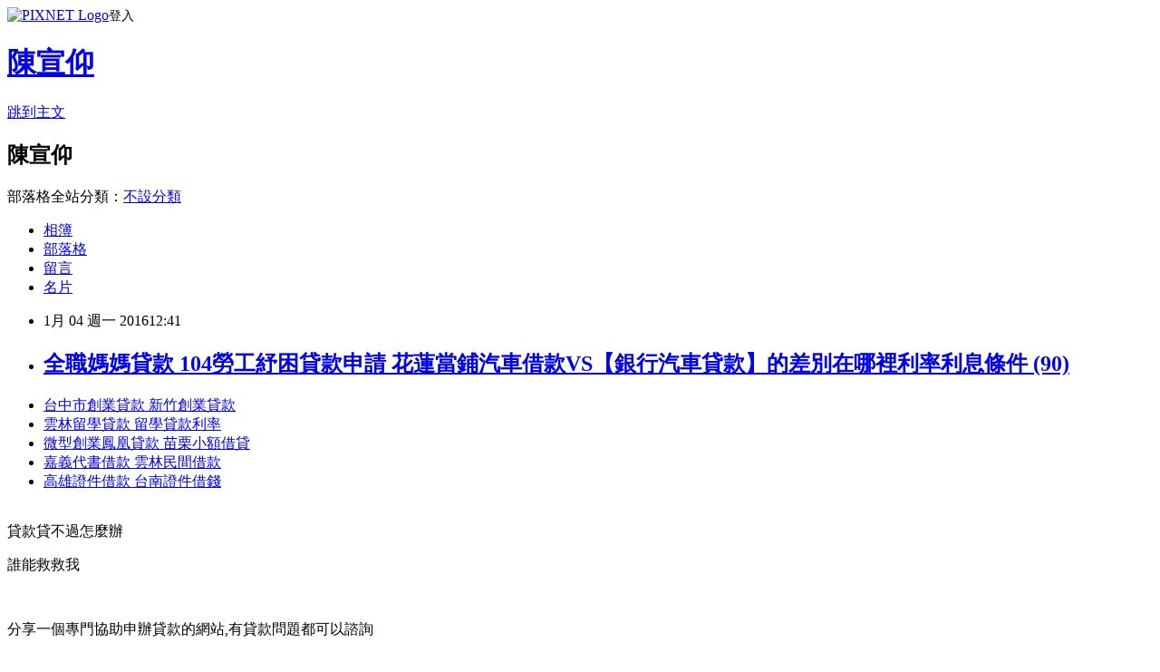

--- FILE ---
content_type: text/html; charset=utf-8
request_url: https://be892lieve.pixnet.net/blog/posts/13032830569
body_size: 26898
content:
<!DOCTYPE html><html lang="zh-TW"><head><meta charSet="utf-8"/><meta name="viewport" content="width=device-width, initial-scale=1"/><link rel="stylesheet" href="https://static.1px.tw/blog-next/_next/static/chunks/b1e52b495cc0137c.css" data-precedence="next"/><link rel="stylesheet" href="https://static.1px.tw/blog-next/public/fix.css?v=202602011101" type="text/css" data-precedence="medium"/><link rel="stylesheet" href="https://s3.1px.tw/blog/theme/choc/iframe-popup.css?v=202602011101" type="text/css" data-precedence="medium"/><link rel="stylesheet" href="https://s3.1px.tw/blog/theme/choc/plugins.min.css?v=202602011101" type="text/css" data-precedence="medium"/><link rel="stylesheet" href="https://s3.1px.tw/blog/theme/choc/openid-comment.css?v=202602011101" type="text/css" data-precedence="medium"/><link rel="stylesheet" href="https://s3.1px.tw/blog/theme/choc/style.min.css?v=202602011101" type="text/css" data-precedence="medium"/><link rel="stylesheet" href="https://s3.1px.tw/blog/theme/choc/main.min.css?v=202602011101" type="text/css" data-precedence="medium"/><link rel="stylesheet" href="https://pimg.1px.tw/be892lieve/assets/be892lieve.css?v=202602011101" type="text/css" data-precedence="medium"/><link rel="stylesheet" href="https://s3.1px.tw/blog/theme/choc/author-info.css?v=202602011101" type="text/css" data-precedence="medium"/><link rel="stylesheet" href="https://s3.1px.tw/blog/theme/choc/idlePop.min.css?v=202602011101" type="text/css" data-precedence="medium"/><link rel="preload" as="script" fetchPriority="low" href="https://static.1px.tw/blog-next/_next/static/chunks/94688e2baa9fea03.js"/><script src="https://static.1px.tw/blog-next/_next/static/chunks/41eaa5427c45ebcc.js" async=""></script><script src="https://static.1px.tw/blog-next/_next/static/chunks/e2c6231760bc85bd.js" async=""></script><script src="https://static.1px.tw/blog-next/_next/static/chunks/94bde6376cf279be.js" async=""></script><script src="https://static.1px.tw/blog-next/_next/static/chunks/426b9d9d938a9eb4.js" async=""></script><script src="https://static.1px.tw/blog-next/_next/static/chunks/turbopack-5021d21b4b170dda.js" async=""></script><script src="https://static.1px.tw/blog-next/_next/static/chunks/ff1a16fafef87110.js" async=""></script><script src="https://static.1px.tw/blog-next/_next/static/chunks/e308b2b9ce476a3e.js" async=""></script><script src="https://static.1px.tw/blog-next/_next/static/chunks/169ce1e25068f8ff.js" async=""></script><script src="https://static.1px.tw/blog-next/_next/static/chunks/d3c6eed28c1dd8e2.js" async=""></script><script src="https://static.1px.tw/blog-next/_next/static/chunks/d4d39cfc2a072218.js" async=""></script><script src="https://static.1px.tw/blog-next/_next/static/chunks/6a5d72c05b9cd4ba.js" async=""></script><script src="https://static.1px.tw/blog-next/_next/static/chunks/8af6103cf1375f47.js" async=""></script><script src="https://static.1px.tw/blog-next/_next/static/chunks/e90cbf588986111c.js" async=""></script><script src="https://static.1px.tw/blog-next/_next/static/chunks/6fc86f1438482192.js" async=""></script><script src="https://static.1px.tw/blog-next/_next/static/chunks/6d1100e43ad18157.js" async=""></script><script src="https://static.1px.tw/blog-next/_next/static/chunks/c2622454eda6e045.js" async=""></script><script src="https://static.1px.tw/blog-next/_next/static/chunks/ed01c75076819ebd.js" async=""></script><script src="https://static.1px.tw/blog-next/_next/static/chunks/a4df8fc19a9a82e6.js" async=""></script><title>全職媽媽貸款 104勞工紓困貸款申請 花蓮當鋪汽車借款VS【銀行汽車貸款】的差別在哪裡利率利息條件 (90)</title><meta name="description" content="台中市創業貸款 新竹創業貸款雲林留學貸款 留學貸款利率微型創業鳳凰貸款 苗栗小額借貸嘉義代書借款 雲林民間借款高雄證件借款 台南證件借錢"/><meta name="author" content="陳宣仰"/><meta name="google-adsense-platform-account" content="pub-2647689032095179"/><meta name="fb:app_id" content="101730233200171"/><link rel="canonical" href="https://be892lieve.pixnet.net/blog/posts/13032830569"/><meta property="og:title" content="全職媽媽貸款 104勞工紓困貸款申請 花蓮當鋪汽車借款VS【銀行汽車貸款】的差別在哪裡利率利息條件 (90)"/><meta property="og:description" content="台中市創業貸款 新竹創業貸款雲林留學貸款 留學貸款利率微型創業鳳凰貸款 苗栗小額借貸嘉義代書借款 雲林民間借款高雄證件借款 台南證件借錢"/><meta property="og:url" content="https://be892lieve.pixnet.net/blog/posts/13032830569"/><meta property="og:image" content="http://pic.58588.co/"/><meta property="og:type" content="article"/><meta name="twitter:card" content="summary_large_image"/><meta name="twitter:title" content="全職媽媽貸款 104勞工紓困貸款申請 花蓮當鋪汽車借款VS【銀行汽車貸款】的差別在哪裡利率利息條件 (90)"/><meta name="twitter:description" content="台中市創業貸款 新竹創業貸款雲林留學貸款 留學貸款利率微型創業鳳凰貸款 苗栗小額借貸嘉義代書借款 雲林民間借款高雄證件借款 台南證件借錢"/><meta name="twitter:image" content="http://pic.58588.co/"/><link rel="icon" href="/favicon.ico?favicon.a62c60e0.ico" sizes="32x32" type="image/x-icon"/><script src="https://static.1px.tw/blog-next/_next/static/chunks/a6dad97d9634a72d.js" noModule=""></script></head><body><!--$--><!--/$--><!--$?--><template id="B:0"></template><!--/$--><script>requestAnimationFrame(function(){$RT=performance.now()});</script><script src="https://static.1px.tw/blog-next/_next/static/chunks/94688e2baa9fea03.js" id="_R_" async=""></script><div hidden id="S:0"><script id="pixnet-vars">
        window.PIXNET = {
          post_id: "13032830569",
          name: "be892lieve",
          user_id: 0,
          blog_id: "5951714",
          display_ads: true,
          ad_options: {"chictrip":false}
        };
      </script><script type="text/javascript" src="https://code.jquery.com/jquery-latest.min.js"></script><script id="json-ld-article-script" type="application/ld+json">{"@context":"https:\u002F\u002Fschema.org","@type":"BlogPosting","isAccessibleForFree":true,"mainEntityOfPage":{"@type":"WebPage","@id":"https:\u002F\u002Fbe892lieve.pixnet.net\u002Fblog\u002Fposts\u002F13032830569"},"headline":"全職媽媽貸款 104勞工紓困貸款申請 花蓮當鋪汽車借款VS【銀行汽車貸款】的差別在哪裡利率利息條件 (90)","description":"\u003Cimg src=\"http:\u002F\u002Fpic.58588.co\u002F\" alt=\"\" \u002F\u003E\u003Cbr \u002F\u003E\u003Cbr\u003E\u003Ca href=\"http:\u002F\u002F58588.co\u002F\" target=\"_blank\" style=\"text-decoration: none;\"\u003E台中市創業貸款 新竹創業貸款\u003C\u002Fa\u003E\u003Ca href=\"http:\u002F\u002F58588.co\u002F\" target=\"_blank\" style=\"text-decoration: none;\"\u003E雲林留學貸款 留學貸款利率\u003C\u002Fa\u003E\u003Ca href=\"http:\u002F\u002F58588.co\u002F\" target=\"_blank\" style=\"text-decoration: none;\"\u003E微型創業鳳凰貸款 苗栗小額借貸\u003C\u002Fa\u003E\u003Ca href=\"http:\u002F\u002F58588.co\u002F\" target=\"_blank\" style=\"text-decoration: none;\"\u003E嘉義代書借款 雲林民間借款\u003C\u002Fa\u003E\u003Ca href=\"http:\u002F\u002F58588.co\u002F\" target=\"_blank\" style=\"text-decoration: none;\"\u003E高雄證件借款 台南證件借錢\u003C\u002Fa\u003E\u003Cbr\u003E","articleBody":"\u003Cul\u003E\n\u003Cli\u003E\u003Ca href=\"http:\u002F\u002F58588.co\u002F\" target=\"_blank\" style=\"text-decoration: none;\"\u003E台中市創業貸款 新竹創業貸款\u003C\u002Fa\u003E\u003C\u002Fli\u003E\u003Cli\u003E\u003Ca href=\"http:\u002F\u002F58588.co\u002F\" target=\"_blank\" style=\"text-decoration: none;\"\u003E雲林留學貸款 留學貸款利率\u003C\u002Fa\u003E\u003C\u002Fli\u003E\u003Cli\u003E\u003Ca href=\"http:\u002F\u002F58588.co\u002F\" target=\"_blank\" style=\"text-decoration: none;\"\u003E微型創業鳳凰貸款 苗栗小額借貸\u003C\u002Fa\u003E\u003C\u002Fli\u003E\u003Cli\u003E\u003Ca href=\"http:\u002F\u002F58588.co\u002F\" target=\"_blank\" style=\"text-decoration: none;\"\u003E嘉義代書借款 雲林民間借款\u003C\u002Fa\u003E\u003C\u002Fli\u003E\u003Cli\u003E\u003Ca href=\"http:\u002F\u002F58588.co\u002F\" target=\"_blank\" style=\"text-decoration: none;\"\u003E高雄證件借款 台南證件借錢\u003C\u002Fa\u003E\u003C\u002Fli\u003E\u003Cbr\u002F\u003E\n\u003C\u002Ful\u003E\n\n\u003Cp\u003E\u003Cspan style=\"font-family: arial, helvetica, sans-serif; font-size: 14pt;\"\u003E貸款貸不過怎麼辦\u003C\u002Fspan\u003E\u003C\u002Fp\u003E\n\u003Cp\u003E\u003Cspan style=\"font-family: arial, helvetica, sans-serif; font-size: 14pt;\"\u003E誰能救救我\u003C\u002Fspan\u003E\u003C\u002Fp\u003E\n\u003Cbr\u003E\n\u003Cp\u003E\u003Cspan style=\"font-family: arial, helvetica, sans-serif; font-size: 14pt;\"\u003E分享一個專門協助申辦貸款的網站,有貸款問題都可以諮詢\u003C\u002Fspan\u003E\u003C\u002Fp\u003E\n\u003Cbr\u003E\n\u003Cp\u003E\u003Cspan style=\"font-family: arial, helvetica, sans-serif; font-size: 14pt;\"\u003E\u003Cstrong\u003E立即免費諮詢：\u003C\u002Fstrong\u003E\u003Cspan style=\"text-decoration: underline;\"\u003E\u003Cspan style=\"font-size: 24pt; color: #ff0000;\"\u003E\u003Ca href=\"http:\u002F\u002F58588.co\u002F\" target=\"_blank\"\u003E\u003Cspan style=\"color: #ff0000; text-decoration: underline;\"\u003Ehttp:\u002F\u002F58588.co\u002F\u003C\u002Fspan\u003E\u003C\u002Fa\u003E\u003C\u002Fspan\u003E\u003C\u002Fspan\u003E\u003C\u002Fspan\u003E\u003C\u002Fp\u003E\n\u003Cp\u003E\u003Ca href=\"http:\u002F\u002F58588.co\u002F\" target=\"_blank\"\u003E\u003Cimg src=\"http:\u002F\u002Fpic.58588.co\u002F\" alt=\"\" \u002F\u003E\u003C\u002Fa\u003E\u003C\u002Fp\u003E英國中部、北英格蘭地區，耶誕佳節遭受70年來最大水患肆虐，超過千人被迫撤離家園，還有萬戶電力中斷，首相卡麥隆昨天（27日）宣佈加派軍隊，援助救災。波濤洶湧的大水已經徹底吞噬道路，來不及跑的車輛，只能變成泡水車，這2天，儘管是耶誕佳節，但英國中部、北英格蘭地區遭到70年來最大水患肆虐。西約克夏在24小時內，就被相當1個月的雨量連續襲擊，大水氾濫，甚至摧毀河岸旁，擁有200年歷史的古蹟餐廳。英國首相卡麥隆：「我們決定派遣更多軍隊資源，更多軍人前往救災，我們會竭盡所能，幫助現在需要幫助的人。」27日，英國首相卡麥隆也現身，表示將出動更多軍隊，前往救災，目前包括曼撤斯特、羅奇代爾都市自治區、里茲等災區，已傳出有上千人被迫撤離家園，還有上萬人家裡電力中斷。災民：「水都淹到天花板了，我們現在就在等救援，等人來處理因為全部沒電了。」災民：「一切都發生的很快也沒預先警告，沒人知道會淹水水還會淹這麼快，我們大家跑來跑去像瘋子一樣，忙著搶救搬東西。」民眾苦不堪言，假期泡湯不說，財物家當也付之東流，當局估計，水災加總損失可能高達13億英鎊，相當於台幣637億元，儘管目前並未傳出人員傷亡，堪稱不幸中的大幸，但專家警告，未來可能還會有水災。（民視新聞綜合報導）\u003Cul\u003E\n\u003Cli\u003E\u003Ca href=\"http:\u002F\u002Fcalll584dwe.pixnet.net\u002Fblog\u002Fpost\u002F32828775\" target=\"_blank\" style=\"text-decoration: none;\"\u003E南投汽車借錢 台中青年貸款 花蓮當鋪汽車借款VS【銀行汽車貸款】的差別在哪裡利率利息條件 (132)\u003C\u002Fa\u003E\u003C\u002Fli\u003E\u003Cli\u003E\u003Ca href=\"http:\u002F\u002Fblog.yam.com\u002Fcgvy1tn50r\u002Farticle\u002F121547717\" target=\"_blank\" style=\"text-decoration: none;\"\u003E軍公教信貸利率 公教貸 高雄當鋪汽車借款〈貸款月付金試算〉有汽車貸款問題要去哪個網站諮詢 (27)\u003C\u002Fa\u003E\u003C\u002Fli\u003E\u003Cli\u003E\u003Ca href=\"http:\u002F\u002Fblog.yam.com\u002Fcnvh2nb68y\u002Farticle\u002F121547505\" target=\"_blank\" style=\"text-decoration: none;\"\u003E公務員優惠利率 優惠購屋專案貸款 台中當鋪汽車借款【借錢經驗】汽機車借款安全嗎 (124)\u003C\u002Fa\u003E\u003C\u002Fli\u003E\u003Cli\u003E\u003Ca href=\"http:\u002F\u002Fblog.xuite.net\u002Fbyij3ec33g\u002Fblog\u002F370734173\" target=\"_blank\" style=\"text-decoration: none;\"\u003E南投機車借款免留車 高雄機車借錢 南投當鋪汽車借款【哪裡有】和銀行貸款的月付金差很多嗎 (9)\u003C\u002Fa\u003E\u003C\u002Fli\u003E\u003Cli\u003E\u003Ca href=\"http:\u002F\u002Fblog.udn.com\u002Fcdvu6zu42t\u002F41923751\" target=\"_blank\" style=\"text-decoration: none;\"\u003E公教優惠貸款 購屋優惠貸款 宜蘭當鋪汽車借款【利率怎麼算】會不會有地雷區 (81)\u003C\u002Fa\u003E\u003C\u002Fli\u003E\n\u003C\u002Ful\u003E\n\n\u003Cul\u003E\n\u003Cli\u003E\u003Ca href=\"http:\u002F\u002F58588.co\u002F\" target=\"_blank\" style=\"text-decoration: none;\"\u003E高雄身分證借錢 學生貸款\u003C\u002Fa\u003E\u003C\u002Fli\u003E\u003Cli\u003E\u003Ca href=\"http:\u002F\u002F58588.co\u002F\" target=\"_blank\" style=\"text-decoration: none;\"\u003E當舖利息 當舖借錢利息\u003C\u002Fa\u003E\u003C\u002Fli\u003E\u003Cli\u003E\u003Ca href=\"http:\u002F\u002F58588.co\u002F\" target=\"_blank\" style=\"text-decoration: none;\"\u003E基隆機車借款 貸款買跑車\u003C\u002Fa\u003E\u003C\u002Fli\u003E\u003Cli\u003E\u003Ca href=\"http:\u002F\u002F58588.co\u002F\" target=\"_blank\" style=\"text-decoration: none;\"\u003E全職媽媽貸款 104勞工紓困貸款申請\u003C\u002Fa\u003E\u003C\u002Fli\u003E\u003Cli\u003E\u003Ca href=\"http:\u002F\u002F58588.co\u002F\" target=\"_blank\" style=\"text-decoration: none;\"\u003E新車全額貸款 公教人員築巢優利貸款\u003C\u002Fa\u003E\u003C\u002Fli\u003E\u003Cbr\u002F\u003E\n\u003C\u002Ful\u003E\n\n\u003Cul\u003E\n\u003Cli\u003E\u003Ca href=\"http:\u002F\u002Fcalll584dwe.pixnet.net\u002Fblog\u002Fpost\u002F32828775\" target=\"_blank\" style=\"text-decoration: none;\"\u003E南投汽車借錢 台中青年貸款 花蓮當鋪汽車借款VS【銀行汽車貸款】的差別在哪裡利率利息條件 (132)\u003C\u002Fa\u003E\u003C\u002Fli\u003E\u003Cli\u003E\u003Ca href=\"http:\u002F\u002Fblog.yam.com\u002Fcgvy1tn50r\u002Farticle\u002F121547717\" target=\"_blank\" style=\"text-decoration: none;\"\u003E軍公教信貸利率 公教貸 高雄當鋪汽車借款〈貸款月付金試算〉有汽車貸款問題要去哪個網站諮詢 (27)\u003C\u002Fa\u003E\u003C\u002Fli\u003E\u003Cli\u003E\u003Ca href=\"http:\u002F\u002Fblog.yam.com\u002Fcnvh2nb68y\u002Farticle\u002F121547505\" target=\"_blank\" style=\"text-decoration: none;\"\u003E公務員優惠利率 優惠購屋專案貸款 台中當鋪汽車借款【借錢經驗】汽機車借款安全嗎 (124)\u003C\u002Fa\u003E\u003C\u002Fli\u003E\u003Cli\u003E\u003Ca href=\"http:\u002F\u002Fblog.xuite.net\u002Fbyij3ec33g\u002Fblog\u002F370734173\" target=\"_blank\" style=\"text-decoration: none;\"\u003E南投機車借款免留車 高雄機車借錢 南投當鋪汽車借款【哪裡有】和銀行貸款的月付金差很多嗎 (9)\u003C\u002Fa\u003E\u003C\u002Fli\u003E\u003Cli\u003E\u003Ca href=\"http:\u002F\u002Fblog.udn.com\u002Fcdvu6zu42t\u002F41923751\" target=\"_blank\" style=\"text-decoration: none;\"\u003E公教優惠貸款 購屋優惠貸款 宜蘭當鋪汽車借款【利率怎麼算】會不會有地雷區 (81)\u003C\u002Fa\u003E\u003C\u002Fli\u003E\n\u003C\u002Ful\u003E\u003Cbr\u002F\u003E7984F0969DA07B90","image":["http:\u002F\u002Fpic.58588.co\u002F"],"author":{"@type":"Person","name":"陳宣仰","url":"https:\u002F\u002Fwww.pixnet.net\u002Fpcard\u002Fbe892lieve"},"publisher":{"@type":"Organization","name":"陳宣仰","logo":{"@type":"ImageObject","url":"https:\u002F\u002Fs3.1px.tw\u002Fblog\u002Fcommon\u002Favatar\u002Fblog_cover_light.jpg"}},"datePublished":"2016-01-04T04:41:52.000Z","dateModified":"","keywords":[],"articleSection":"職場甘苦"}</script><template id="P:1"></template><template id="P:2"></template><template id="P:3"></template><section aria-label="Notifications alt+T" tabindex="-1" aria-live="polite" aria-relevant="additions text" aria-atomic="false"></section></div><script>(self.__next_f=self.__next_f||[]).push([0])</script><script>self.__next_f.push([1,"1:\"$Sreact.fragment\"\n3:I[39756,[\"https://static.1px.tw/blog-next/_next/static/chunks/ff1a16fafef87110.js\",\"https://static.1px.tw/blog-next/_next/static/chunks/e308b2b9ce476a3e.js\"],\"default\"]\n4:I[53536,[\"https://static.1px.tw/blog-next/_next/static/chunks/ff1a16fafef87110.js\",\"https://static.1px.tw/blog-next/_next/static/chunks/e308b2b9ce476a3e.js\"],\"default\"]\n6:I[97367,[\"https://static.1px.tw/blog-next/_next/static/chunks/ff1a16fafef87110.js\",\"https://static.1px.tw/blog-next/_next/static/chunks/e308b2b9ce476a3e.js\"],\"OutletBoundary\"]\n8:I[97367,[\"https://static.1px.tw/blog-next/_next/static/chunks/ff1a16fafef87110.js\",\"https://static.1px.tw/blog-next/_next/static/chunks/e308b2b9ce476a3e.js\"],\"ViewportBoundary\"]\na:I[97367,[\"https://static.1px.tw/blog-next/_next/static/chunks/ff1a16fafef87110.js\",\"https://static.1px.tw/blog-next/_next/static/chunks/e308b2b9ce476a3e.js\"],\"MetadataBoundary\"]\nc:I[63491,[\"https://static.1px.tw/blog-next/_next/static/chunks/169ce1e25068f8ff.js\",\"https://static.1px.tw/blog-next/_next/static/chunks/d3c6eed28c1dd8e2.js\"],\"default\"]\n:HL[\"https://static.1px.tw/blog-next/_next/static/chunks/b1e52b495cc0137c.css\",\"style\"]\n"])</script><script>self.__next_f.push([1,"0:{\"P\":null,\"b\":\"I9I0TPD-VcXo41Lu7FBt1\",\"c\":[\"\",\"blog\",\"posts\",\"13032830569\"],\"q\":\"\",\"i\":false,\"f\":[[[\"\",{\"children\":[\"blog\",{\"children\":[\"posts\",{\"children\":[[\"id\",\"13032830569\",\"d\"],{\"children\":[\"__PAGE__\",{}]}]}]}]},\"$undefined\",\"$undefined\",true],[[\"$\",\"$1\",\"c\",{\"children\":[[[\"$\",\"script\",\"script-0\",{\"src\":\"https://static.1px.tw/blog-next/_next/static/chunks/d4d39cfc2a072218.js\",\"async\":true,\"nonce\":\"$undefined\"}],[\"$\",\"script\",\"script-1\",{\"src\":\"https://static.1px.tw/blog-next/_next/static/chunks/6a5d72c05b9cd4ba.js\",\"async\":true,\"nonce\":\"$undefined\"}],[\"$\",\"script\",\"script-2\",{\"src\":\"https://static.1px.tw/blog-next/_next/static/chunks/8af6103cf1375f47.js\",\"async\":true,\"nonce\":\"$undefined\"}]],\"$L2\"]}],{\"children\":[[\"$\",\"$1\",\"c\",{\"children\":[null,[\"$\",\"$L3\",null,{\"parallelRouterKey\":\"children\",\"error\":\"$undefined\",\"errorStyles\":\"$undefined\",\"errorScripts\":\"$undefined\",\"template\":[\"$\",\"$L4\",null,{}],\"templateStyles\":\"$undefined\",\"templateScripts\":\"$undefined\",\"notFound\":\"$undefined\",\"forbidden\":\"$undefined\",\"unauthorized\":\"$undefined\"}]]}],{\"children\":[[\"$\",\"$1\",\"c\",{\"children\":[null,[\"$\",\"$L3\",null,{\"parallelRouterKey\":\"children\",\"error\":\"$undefined\",\"errorStyles\":\"$undefined\",\"errorScripts\":\"$undefined\",\"template\":[\"$\",\"$L4\",null,{}],\"templateStyles\":\"$undefined\",\"templateScripts\":\"$undefined\",\"notFound\":\"$undefined\",\"forbidden\":\"$undefined\",\"unauthorized\":\"$undefined\"}]]}],{\"children\":[[\"$\",\"$1\",\"c\",{\"children\":[null,[\"$\",\"$L3\",null,{\"parallelRouterKey\":\"children\",\"error\":\"$undefined\",\"errorStyles\":\"$undefined\",\"errorScripts\":\"$undefined\",\"template\":[\"$\",\"$L4\",null,{}],\"templateStyles\":\"$undefined\",\"templateScripts\":\"$undefined\",\"notFound\":\"$undefined\",\"forbidden\":\"$undefined\",\"unauthorized\":\"$undefined\"}]]}],{\"children\":[[\"$\",\"$1\",\"c\",{\"children\":[\"$L5\",[[\"$\",\"link\",\"0\",{\"rel\":\"stylesheet\",\"href\":\"https://static.1px.tw/blog-next/_next/static/chunks/b1e52b495cc0137c.css\",\"precedence\":\"next\",\"crossOrigin\":\"$undefined\",\"nonce\":\"$undefined\"}],[\"$\",\"script\",\"script-0\",{\"src\":\"https://static.1px.tw/blog-next/_next/static/chunks/6fc86f1438482192.js\",\"async\":true,\"nonce\":\"$undefined\"}],[\"$\",\"script\",\"script-1\",{\"src\":\"https://static.1px.tw/blog-next/_next/static/chunks/6d1100e43ad18157.js\",\"async\":true,\"nonce\":\"$undefined\"}],[\"$\",\"script\",\"script-2\",{\"src\":\"https://static.1px.tw/blog-next/_next/static/chunks/c2622454eda6e045.js\",\"async\":true,\"nonce\":\"$undefined\"}],[\"$\",\"script\",\"script-3\",{\"src\":\"https://static.1px.tw/blog-next/_next/static/chunks/ed01c75076819ebd.js\",\"async\":true,\"nonce\":\"$undefined\"}],[\"$\",\"script\",\"script-4\",{\"src\":\"https://static.1px.tw/blog-next/_next/static/chunks/a4df8fc19a9a82e6.js\",\"async\":true,\"nonce\":\"$undefined\"}]],[\"$\",\"$L6\",null,{\"children\":\"$@7\"}]]}],{},null,false,false]},null,false,false]},null,false,false]},null,false,false]},null,false,false],[\"$\",\"$1\",\"h\",{\"children\":[null,[\"$\",\"$L8\",null,{\"children\":\"$@9\"}],[\"$\",\"$La\",null,{\"children\":\"$@b\"}],null]}],false]],\"m\":\"$undefined\",\"G\":[\"$c\",[]],\"S\":false}\n"])</script><script>self.__next_f.push([1,"9:[[\"$\",\"meta\",\"0\",{\"charSet\":\"utf-8\"}],[\"$\",\"meta\",\"1\",{\"name\":\"viewport\",\"content\":\"width=device-width, initial-scale=1\"}]]\n"])</script><script>self.__next_f.push([1,"d:I[79520,[\"https://static.1px.tw/blog-next/_next/static/chunks/d4d39cfc2a072218.js\",\"https://static.1px.tw/blog-next/_next/static/chunks/6a5d72c05b9cd4ba.js\",\"https://static.1px.tw/blog-next/_next/static/chunks/8af6103cf1375f47.js\"],\"\"]\n10:I[2352,[\"https://static.1px.tw/blog-next/_next/static/chunks/d4d39cfc2a072218.js\",\"https://static.1px.tw/blog-next/_next/static/chunks/6a5d72c05b9cd4ba.js\",\"https://static.1px.tw/blog-next/_next/static/chunks/8af6103cf1375f47.js\"],\"AdultWarningModal\"]\n11:I[69182,[\"https://static.1px.tw/blog-next/_next/static/chunks/d4d39cfc2a072218.js\",\"https://static.1px.tw/blog-next/_next/static/chunks/6a5d72c05b9cd4ba.js\",\"https://static.1px.tw/blog-next/_next/static/chunks/8af6103cf1375f47.js\"],\"HydrationComplete\"]\n12:I[12985,[\"https://static.1px.tw/blog-next/_next/static/chunks/d4d39cfc2a072218.js\",\"https://static.1px.tw/blog-next/_next/static/chunks/6a5d72c05b9cd4ba.js\",\"https://static.1px.tw/blog-next/_next/static/chunks/8af6103cf1375f47.js\"],\"NuqsAdapter\"]\n13:I[82782,[\"https://static.1px.tw/blog-next/_next/static/chunks/d4d39cfc2a072218.js\",\"https://static.1px.tw/blog-next/_next/static/chunks/6a5d72c05b9cd4ba.js\",\"https://static.1px.tw/blog-next/_next/static/chunks/8af6103cf1375f47.js\"],\"RefineContext\"]\n14:I[29306,[\"https://static.1px.tw/blog-next/_next/static/chunks/d4d39cfc2a072218.js\",\"https://static.1px.tw/blog-next/_next/static/chunks/6a5d72c05b9cd4ba.js\",\"https://static.1px.tw/blog-next/_next/static/chunks/8af6103cf1375f47.js\",\"https://static.1px.tw/blog-next/_next/static/chunks/e90cbf588986111c.js\",\"https://static.1px.tw/blog-next/_next/static/chunks/d3c6eed28c1dd8e2.js\"],\"default\"]\n2:[\"$\",\"html\",null,{\"lang\":\"zh-TW\",\"children\":[[\"$\",\"$Ld\",null,{\"id\":\"google-tag-manager\",\"strategy\":\"afterInteractive\",\"children\":\"\\n(function(w,d,s,l,i){w[l]=w[l]||[];w[l].push({'gtm.start':\\nnew Date().getTime(),event:'gtm.js'});var f=d.getElementsByTagName(s)[0],\\nj=d.createElement(s),dl=l!='dataLayer'?'\u0026l='+l:'';j.async=true;j.src=\\n'https://www.googletagmanager.com/gtm.js?id='+i+dl;f.parentNode.insertBefore(j,f);\\n})(window,document,'script','dataLayer','GTM-TRLQMPKX');\\n  \"}],\"$Le\",\"$Lf\",[\"$\",\"body\",null,{\"children\":[[\"$\",\"$L10\",null,{\"display\":false}],[\"$\",\"$L11\",null,{}],[\"$\",\"$L12\",null,{\"children\":[\"$\",\"$L13\",null,{\"children\":[\"$\",\"$L3\",null,{\"parallelRouterKey\":\"children\",\"error\":\"$undefined\",\"errorStyles\":\"$undefined\",\"errorScripts\":\"$undefined\",\"template\":[\"$\",\"$L4\",null,{}],\"templateStyles\":\"$undefined\",\"templateScripts\":\"$undefined\",\"notFound\":[[\"$\",\"$L14\",null,{}],[]],\"forbidden\":\"$undefined\",\"unauthorized\":\"$undefined\"}]}]}]]}]]}]\n"])</script><script>self.__next_f.push([1,"e:null\nf:null\n"])</script><script>self.__next_f.push([1,"16:I[27201,[\"https://static.1px.tw/blog-next/_next/static/chunks/ff1a16fafef87110.js\",\"https://static.1px.tw/blog-next/_next/static/chunks/e308b2b9ce476a3e.js\"],\"IconMark\"]\n5:[[\"$\",\"script\",null,{\"id\":\"pixnet-vars\",\"children\":\"\\n        window.PIXNET = {\\n          post_id: \\\"13032830569\\\",\\n          name: \\\"be892lieve\\\",\\n          user_id: 0,\\n          blog_id: \\\"5951714\\\",\\n          display_ads: true,\\n          ad_options: {\\\"chictrip\\\":false}\\n        };\\n      \"}],\"$L15\"]\n"])</script><script>self.__next_f.push([1,"b:[[\"$\",\"title\",\"0\",{\"children\":\"全職媽媽貸款 104勞工紓困貸款申請 花蓮當鋪汽車借款VS【銀行汽車貸款】的差別在哪裡利率利息條件 (90)\"}],[\"$\",\"meta\",\"1\",{\"name\":\"description\",\"content\":\"台中市創業貸款 新竹創業貸款雲林留學貸款 留學貸款利率微型創業鳳凰貸款 苗栗小額借貸嘉義代書借款 雲林民間借款高雄證件借款 台南證件借錢\"}],[\"$\",\"meta\",\"2\",{\"name\":\"author\",\"content\":\"陳宣仰\"}],[\"$\",\"meta\",\"3\",{\"name\":\"google-adsense-platform-account\",\"content\":\"pub-2647689032095179\"}],[\"$\",\"meta\",\"4\",{\"name\":\"fb:app_id\",\"content\":\"101730233200171\"}],[\"$\",\"link\",\"5\",{\"rel\":\"canonical\",\"href\":\"https://be892lieve.pixnet.net/blog/posts/13032830569\"}],[\"$\",\"meta\",\"6\",{\"property\":\"og:title\",\"content\":\"全職媽媽貸款 104勞工紓困貸款申請 花蓮當鋪汽車借款VS【銀行汽車貸款】的差別在哪裡利率利息條件 (90)\"}],[\"$\",\"meta\",\"7\",{\"property\":\"og:description\",\"content\":\"台中市創業貸款 新竹創業貸款雲林留學貸款 留學貸款利率微型創業鳳凰貸款 苗栗小額借貸嘉義代書借款 雲林民間借款高雄證件借款 台南證件借錢\"}],[\"$\",\"meta\",\"8\",{\"property\":\"og:url\",\"content\":\"https://be892lieve.pixnet.net/blog/posts/13032830569\"}],[\"$\",\"meta\",\"9\",{\"property\":\"og:image\",\"content\":\"http://pic.58588.co/\"}],[\"$\",\"meta\",\"10\",{\"property\":\"og:type\",\"content\":\"article\"}],[\"$\",\"meta\",\"11\",{\"name\":\"twitter:card\",\"content\":\"summary_large_image\"}],[\"$\",\"meta\",\"12\",{\"name\":\"twitter:title\",\"content\":\"全職媽媽貸款 104勞工紓困貸款申請 花蓮當鋪汽車借款VS【銀行汽車貸款】的差別在哪裡利率利息條件 (90)\"}],[\"$\",\"meta\",\"13\",{\"name\":\"twitter:description\",\"content\":\"台中市創業貸款 新竹創業貸款雲林留學貸款 留學貸款利率微型創業鳳凰貸款 苗栗小額借貸嘉義代書借款 雲林民間借款高雄證件借款 台南證件借錢\"}],[\"$\",\"meta\",\"14\",{\"name\":\"twitter:image\",\"content\":\"http://pic.58588.co/\"}],[\"$\",\"link\",\"15\",{\"rel\":\"icon\",\"href\":\"/favicon.ico?favicon.a62c60e0.ico\",\"sizes\":\"32x32\",\"type\":\"image/x-icon\"}],[\"$\",\"$L16\",\"16\",{}]]\n"])</script><script>self.__next_f.push([1,"7:null\n"])</script><script>self.__next_f.push([1,":HL[\"https://static.1px.tw/blog-next/public/fix.css?v=202602011101\",\"style\",{\"type\":\"text/css\"}]\n:HL[\"https://s3.1px.tw/blog/theme/choc/iframe-popup.css?v=202602011101\",\"style\",{\"type\":\"text/css\"}]\n:HL[\"https://s3.1px.tw/blog/theme/choc/plugins.min.css?v=202602011101\",\"style\",{\"type\":\"text/css\"}]\n:HL[\"https://s3.1px.tw/blog/theme/choc/openid-comment.css?v=202602011101\",\"style\",{\"type\":\"text/css\"}]\n:HL[\"https://s3.1px.tw/blog/theme/choc/style.min.css?v=202602011101\",\"style\",{\"type\":\"text/css\"}]\n:HL[\"https://s3.1px.tw/blog/theme/choc/main.min.css?v=202602011101\",\"style\",{\"type\":\"text/css\"}]\n:HL[\"https://pimg.1px.tw/be892lieve/assets/be892lieve.css?v=202602011101\",\"style\",{\"type\":\"text/css\"}]\n:HL[\"https://s3.1px.tw/blog/theme/choc/author-info.css?v=202602011101\",\"style\",{\"type\":\"text/css\"}]\n:HL[\"https://s3.1px.tw/blog/theme/choc/idlePop.min.css?v=202602011101\",\"style\",{\"type\":\"text/css\"}]\n17:T276e,"])</script><script>self.__next_f.push([1,"{\"@context\":\"https:\\u002F\\u002Fschema.org\",\"@type\":\"BlogPosting\",\"isAccessibleForFree\":true,\"mainEntityOfPage\":{\"@type\":\"WebPage\",\"@id\":\"https:\\u002F\\u002Fbe892lieve.pixnet.net\\u002Fblog\\u002Fposts\\u002F13032830569\"},\"headline\":\"全職媽媽貸款 104勞工紓困貸款申請 花蓮當鋪汽車借款VS【銀行汽車貸款】的差別在哪裡利率利息條件 (90)\",\"description\":\"\\u003Cimg src=\\\"http:\\u002F\\u002Fpic.58588.co\\u002F\\\" alt=\\\"\\\" \\u002F\\u003E\\u003Cbr \\u002F\\u003E\\u003Cbr\\u003E\\u003Ca href=\\\"http:\\u002F\\u002F58588.co\\u002F\\\" target=\\\"_blank\\\" style=\\\"text-decoration: none;\\\"\\u003E台中市創業貸款 新竹創業貸款\\u003C\\u002Fa\\u003E\\u003Ca href=\\\"http:\\u002F\\u002F58588.co\\u002F\\\" target=\\\"_blank\\\" style=\\\"text-decoration: none;\\\"\\u003E雲林留學貸款 留學貸款利率\\u003C\\u002Fa\\u003E\\u003Ca href=\\\"http:\\u002F\\u002F58588.co\\u002F\\\" target=\\\"_blank\\\" style=\\\"text-decoration: none;\\\"\\u003E微型創業鳳凰貸款 苗栗小額借貸\\u003C\\u002Fa\\u003E\\u003Ca href=\\\"http:\\u002F\\u002F58588.co\\u002F\\\" target=\\\"_blank\\\" style=\\\"text-decoration: none;\\\"\\u003E嘉義代書借款 雲林民間借款\\u003C\\u002Fa\\u003E\\u003Ca href=\\\"http:\\u002F\\u002F58588.co\\u002F\\\" target=\\\"_blank\\\" style=\\\"text-decoration: none;\\\"\\u003E高雄證件借款 台南證件借錢\\u003C\\u002Fa\\u003E\\u003Cbr\\u003E\",\"articleBody\":\"\\u003Cul\\u003E\\n\\u003Cli\\u003E\\u003Ca href=\\\"http:\\u002F\\u002F58588.co\\u002F\\\" target=\\\"_blank\\\" style=\\\"text-decoration: none;\\\"\\u003E台中市創業貸款 新竹創業貸款\\u003C\\u002Fa\\u003E\\u003C\\u002Fli\\u003E\\u003Cli\\u003E\\u003Ca href=\\\"http:\\u002F\\u002F58588.co\\u002F\\\" target=\\\"_blank\\\" style=\\\"text-decoration: none;\\\"\\u003E雲林留學貸款 留學貸款利率\\u003C\\u002Fa\\u003E\\u003C\\u002Fli\\u003E\\u003Cli\\u003E\\u003Ca href=\\\"http:\\u002F\\u002F58588.co\\u002F\\\" target=\\\"_blank\\\" style=\\\"text-decoration: none;\\\"\\u003E微型創業鳳凰貸款 苗栗小額借貸\\u003C\\u002Fa\\u003E\\u003C\\u002Fli\\u003E\\u003Cli\\u003E\\u003Ca href=\\\"http:\\u002F\\u002F58588.co\\u002F\\\" target=\\\"_blank\\\" style=\\\"text-decoration: none;\\\"\\u003E嘉義代書借款 雲林民間借款\\u003C\\u002Fa\\u003E\\u003C\\u002Fli\\u003E\\u003Cli\\u003E\\u003Ca href=\\\"http:\\u002F\\u002F58588.co\\u002F\\\" target=\\\"_blank\\\" style=\\\"text-decoration: none;\\\"\\u003E高雄證件借款 台南證件借錢\\u003C\\u002Fa\\u003E\\u003C\\u002Fli\\u003E\\u003Cbr\\u002F\\u003E\\n\\u003C\\u002Ful\\u003E\\n\\n\\u003Cp\\u003E\\u003Cspan style=\\\"font-family: arial, helvetica, sans-serif; font-size: 14pt;\\\"\\u003E貸款貸不過怎麼辦\\u003C\\u002Fspan\\u003E\\u003C\\u002Fp\\u003E\\n\\u003Cp\\u003E\\u003Cspan style=\\\"font-family: arial, helvetica, sans-serif; font-size: 14pt;\\\"\\u003E誰能救救我\\u003C\\u002Fspan\\u003E\\u003C\\u002Fp\\u003E\\n\\u003Cbr\\u003E\\n\\u003Cp\\u003E\\u003Cspan style=\\\"font-family: arial, helvetica, sans-serif; font-size: 14pt;\\\"\\u003E分享一個專門協助申辦貸款的網站,有貸款問題都可以諮詢\\u003C\\u002Fspan\\u003E\\u003C\\u002Fp\\u003E\\n\\u003Cbr\\u003E\\n\\u003Cp\\u003E\\u003Cspan style=\\\"font-family: arial, helvetica, sans-serif; font-size: 14pt;\\\"\\u003E\\u003Cstrong\\u003E立即免費諮詢：\\u003C\\u002Fstrong\\u003E\\u003Cspan style=\\\"text-decoration: underline;\\\"\\u003E\\u003Cspan style=\\\"font-size: 24pt; color: #ff0000;\\\"\\u003E\\u003Ca href=\\\"http:\\u002F\\u002F58588.co\\u002F\\\" target=\\\"_blank\\\"\\u003E\\u003Cspan style=\\\"color: #ff0000; text-decoration: underline;\\\"\\u003Ehttp:\\u002F\\u002F58588.co\\u002F\\u003C\\u002Fspan\\u003E\\u003C\\u002Fa\\u003E\\u003C\\u002Fspan\\u003E\\u003C\\u002Fspan\\u003E\\u003C\\u002Fspan\\u003E\\u003C\\u002Fp\\u003E\\n\\u003Cp\\u003E\\u003Ca href=\\\"http:\\u002F\\u002F58588.co\\u002F\\\" target=\\\"_blank\\\"\\u003E\\u003Cimg src=\\\"http:\\u002F\\u002Fpic.58588.co\\u002F\\\" alt=\\\"\\\" \\u002F\\u003E\\u003C\\u002Fa\\u003E\\u003C\\u002Fp\\u003E英國中部、北英格蘭地區，耶誕佳節遭受70年來最大水患肆虐，超過千人被迫撤離家園，還有萬戶電力中斷，首相卡麥隆昨天（27日）宣佈加派軍隊，援助救災。波濤洶湧的大水已經徹底吞噬道路，來不及跑的車輛，只能變成泡水車，這2天，儘管是耶誕佳節，但英國中部、北英格蘭地區遭到70年來最大水患肆虐。西約克夏在24小時內，就被相當1個月的雨量連續襲擊，大水氾濫，甚至摧毀河岸旁，擁有200年歷史的古蹟餐廳。英國首相卡麥隆：「我們決定派遣更多軍隊資源，更多軍人前往救災，我們會竭盡所能，幫助現在需要幫助的人。」27日，英國首相卡麥隆也現身，表示將出動更多軍隊，前往救災，目前包括曼撤斯特、羅奇代爾都市自治區、里茲等災區，已傳出有上千人被迫撤離家園，還有上萬人家裡電力中斷。災民：「水都淹到天花板了，我們現在就在等救援，等人來處理因為全部沒電了。」災民：「一切都發生的很快也沒預先警告，沒人知道會淹水水還會淹這麼快，我們大家跑來跑去像瘋子一樣，忙著搶救搬東西。」民眾苦不堪言，假期泡湯不說，財物家當也付之東流，當局估計，水災加總損失可能高達13億英鎊，相當於台幣637億元，儘管目前並未傳出人員傷亡，堪稱不幸中的大幸，但專家警告，未來可能還會有水災。（民視新聞綜合報導）\\u003Cul\\u003E\\n\\u003Cli\\u003E\\u003Ca href=\\\"http:\\u002F\\u002Fcalll584dwe.pixnet.net\\u002Fblog\\u002Fpost\\u002F32828775\\\" target=\\\"_blank\\\" style=\\\"text-decoration: none;\\\"\\u003E南投汽車借錢 台中青年貸款 花蓮當鋪汽車借款VS【銀行汽車貸款】的差別在哪裡利率利息條件 (132)\\u003C\\u002Fa\\u003E\\u003C\\u002Fli\\u003E\\u003Cli\\u003E\\u003Ca href=\\\"http:\\u002F\\u002Fblog.yam.com\\u002Fcgvy1tn50r\\u002Farticle\\u002F121547717\\\" target=\\\"_blank\\\" style=\\\"text-decoration: none;\\\"\\u003E軍公教信貸利率 公教貸 高雄當鋪汽車借款〈貸款月付金試算〉有汽車貸款問題要去哪個網站諮詢 (27)\\u003C\\u002Fa\\u003E\\u003C\\u002Fli\\u003E\\u003Cli\\u003E\\u003Ca href=\\\"http:\\u002F\\u002Fblog.yam.com\\u002Fcnvh2nb68y\\u002Farticle\\u002F121547505\\\" target=\\\"_blank\\\" style=\\\"text-decoration: none;\\\"\\u003E公務員優惠利率 優惠購屋專案貸款 台中當鋪汽車借款【借錢經驗】汽機車借款安全嗎 (124)\\u003C\\u002Fa\\u003E\\u003C\\u002Fli\\u003E\\u003Cli\\u003E\\u003Ca href=\\\"http:\\u002F\\u002Fblog.xuite.net\\u002Fbyij3ec33g\\u002Fblog\\u002F370734173\\\" target=\\\"_blank\\\" style=\\\"text-decoration: none;\\\"\\u003E南投機車借款免留車 高雄機車借錢 南投當鋪汽車借款【哪裡有】和銀行貸款的月付金差很多嗎 (9)\\u003C\\u002Fa\\u003E\\u003C\\u002Fli\\u003E\\u003Cli\\u003E\\u003Ca href=\\\"http:\\u002F\\u002Fblog.udn.com\\u002Fcdvu6zu42t\\u002F41923751\\\" target=\\\"_blank\\\" style=\\\"text-decoration: none;\\\"\\u003E公教優惠貸款 購屋優惠貸款 宜蘭當鋪汽車借款【利率怎麼算】會不會有地雷區 (81)\\u003C\\u002Fa\\u003E\\u003C\\u002Fli\\u003E\\n\\u003C\\u002Ful\\u003E\\n\\n\\u003Cul\\u003E\\n\\u003Cli\\u003E\\u003Ca href=\\\"http:\\u002F\\u002F58588.co\\u002F\\\" target=\\\"_blank\\\" style=\\\"text-decoration: none;\\\"\\u003E高雄身分證借錢 學生貸款\\u003C\\u002Fa\\u003E\\u003C\\u002Fli\\u003E\\u003Cli\\u003E\\u003Ca href=\\\"http:\\u002F\\u002F58588.co\\u002F\\\" target=\\\"_blank\\\" style=\\\"text-decoration: none;\\\"\\u003E當舖利息 當舖借錢利息\\u003C\\u002Fa\\u003E\\u003C\\u002Fli\\u003E\\u003Cli\\u003E\\u003Ca href=\\\"http:\\u002F\\u002F58588.co\\u002F\\\" target=\\\"_blank\\\" style=\\\"text-decoration: none;\\\"\\u003E基隆機車借款 貸款買跑車\\u003C\\u002Fa\\u003E\\u003C\\u002Fli\\u003E\\u003Cli\\u003E\\u003Ca href=\\\"http:\\u002F\\u002F58588.co\\u002F\\\" target=\\\"_blank\\\" style=\\\"text-decoration: none;\\\"\\u003E全職媽媽貸款 104勞工紓困貸款申請\\u003C\\u002Fa\\u003E\\u003C\\u002Fli\\u003E\\u003Cli\\u003E\\u003Ca href=\\\"http:\\u002F\\u002F58588.co\\u002F\\\" target=\\\"_blank\\\" style=\\\"text-decoration: none;\\\"\\u003E新車全額貸款 公教人員築巢優利貸款\\u003C\\u002Fa\\u003E\\u003C\\u002Fli\\u003E\\u003Cbr\\u002F\\u003E\\n\\u003C\\u002Ful\\u003E\\n\\n\\u003Cul\\u003E\\n\\u003Cli\\u003E\\u003Ca href=\\\"http:\\u002F\\u002Fcalll584dwe.pixnet.net\\u002Fblog\\u002Fpost\\u002F32828775\\\" target=\\\"_blank\\\" style=\\\"text-decoration: none;\\\"\\u003E南投汽車借錢 台中青年貸款 花蓮當鋪汽車借款VS【銀行汽車貸款】的差別在哪裡利率利息條件 (132)\\u003C\\u002Fa\\u003E\\u003C\\u002Fli\\u003E\\u003Cli\\u003E\\u003Ca href=\\\"http:\\u002F\\u002Fblog.yam.com\\u002Fcgvy1tn50r\\u002Farticle\\u002F121547717\\\" target=\\\"_blank\\\" style=\\\"text-decoration: none;\\\"\\u003E軍公教信貸利率 公教貸 高雄當鋪汽車借款〈貸款月付金試算〉有汽車貸款問題要去哪個網站諮詢 (27)\\u003C\\u002Fa\\u003E\\u003C\\u002Fli\\u003E\\u003Cli\\u003E\\u003Ca href=\\\"http:\\u002F\\u002Fblog.yam.com\\u002Fcnvh2nb68y\\u002Farticle\\u002F121547505\\\" target=\\\"_blank\\\" style=\\\"text-decoration: none;\\\"\\u003E公務員優惠利率 優惠購屋專案貸款 台中當鋪汽車借款【借錢經驗】汽機車借款安全嗎 (124)\\u003C\\u002Fa\\u003E\\u003C\\u002Fli\\u003E\\u003Cli\\u003E\\u003Ca href=\\\"http:\\u002F\\u002Fblog.xuite.net\\u002Fbyij3ec33g\\u002Fblog\\u002F370734173\\\" target=\\\"_blank\\\" style=\\\"text-decoration: none;\\\"\\u003E南投機車借款免留車 高雄機車借錢 南投當鋪汽車借款【哪裡有】和銀行貸款的月付金差很多嗎 (9)\\u003C\\u002Fa\\u003E\\u003C\\u002Fli\\u003E\\u003Cli\\u003E\\u003Ca href=\\\"http:\\u002F\\u002Fblog.udn.com\\u002Fcdvu6zu42t\\u002F41923751\\\" target=\\\"_blank\\\" style=\\\"text-decoration: none;\\\"\\u003E公教優惠貸款 購屋優惠貸款 宜蘭當鋪汽車借款【利率怎麼算】會不會有地雷區 (81)\\u003C\\u002Fa\\u003E\\u003C\\u002Fli\\u003E\\n\\u003C\\u002Ful\\u003E\\u003Cbr\\u002F\\u003E7984F0969DA07B90\",\"image\":[\"http:\\u002F\\u002Fpic.58588.co\\u002F\"],\"author\":{\"@type\":\"Person\",\"name\":\"陳宣仰\",\"url\":\"https:\\u002F\\u002Fwww.pixnet.net\\u002Fpcard\\u002Fbe892lieve\"},\"publisher\":{\"@type\":\"Organization\",\"name\":\"陳宣仰\",\"logo\":{\"@type\":\"ImageObject\",\"url\":\"https:\\u002F\\u002Fs3.1px.tw\\u002Fblog\\u002Fcommon\\u002Favatar\\u002Fblog_cover_light.jpg\"}},\"datePublished\":\"2016-01-04T04:41:52.000Z\",\"dateModified\":\"\",\"keywords\":[],\"articleSection\":\"職場甘苦\"}"])</script><script>self.__next_f.push([1,"15:[[[[\"$\",\"link\",\"https://static.1px.tw/blog-next/public/fix.css?v=202602011101\",{\"rel\":\"stylesheet\",\"href\":\"https://static.1px.tw/blog-next/public/fix.css?v=202602011101\",\"type\":\"text/css\",\"precedence\":\"medium\"}],[\"$\",\"link\",\"https://s3.1px.tw/blog/theme/choc/iframe-popup.css?v=202602011101\",{\"rel\":\"stylesheet\",\"href\":\"https://s3.1px.tw/blog/theme/choc/iframe-popup.css?v=202602011101\",\"type\":\"text/css\",\"precedence\":\"medium\"}],[\"$\",\"link\",\"https://s3.1px.tw/blog/theme/choc/plugins.min.css?v=202602011101\",{\"rel\":\"stylesheet\",\"href\":\"https://s3.1px.tw/blog/theme/choc/plugins.min.css?v=202602011101\",\"type\":\"text/css\",\"precedence\":\"medium\"}],[\"$\",\"link\",\"https://s3.1px.tw/blog/theme/choc/openid-comment.css?v=202602011101\",{\"rel\":\"stylesheet\",\"href\":\"https://s3.1px.tw/blog/theme/choc/openid-comment.css?v=202602011101\",\"type\":\"text/css\",\"precedence\":\"medium\"}],[\"$\",\"link\",\"https://s3.1px.tw/blog/theme/choc/style.min.css?v=202602011101\",{\"rel\":\"stylesheet\",\"href\":\"https://s3.1px.tw/blog/theme/choc/style.min.css?v=202602011101\",\"type\":\"text/css\",\"precedence\":\"medium\"}],[\"$\",\"link\",\"https://s3.1px.tw/blog/theme/choc/main.min.css?v=202602011101\",{\"rel\":\"stylesheet\",\"href\":\"https://s3.1px.tw/blog/theme/choc/main.min.css?v=202602011101\",\"type\":\"text/css\",\"precedence\":\"medium\"}],[\"$\",\"link\",\"https://pimg.1px.tw/be892lieve/assets/be892lieve.css?v=202602011101\",{\"rel\":\"stylesheet\",\"href\":\"https://pimg.1px.tw/be892lieve/assets/be892lieve.css?v=202602011101\",\"type\":\"text/css\",\"precedence\":\"medium\"}],[\"$\",\"link\",\"https://s3.1px.tw/blog/theme/choc/author-info.css?v=202602011101\",{\"rel\":\"stylesheet\",\"href\":\"https://s3.1px.tw/blog/theme/choc/author-info.css?v=202602011101\",\"type\":\"text/css\",\"precedence\":\"medium\"}],[\"$\",\"link\",\"https://s3.1px.tw/blog/theme/choc/idlePop.min.css?v=202602011101\",{\"rel\":\"stylesheet\",\"href\":\"https://s3.1px.tw/blog/theme/choc/idlePop.min.css?v=202602011101\",\"type\":\"text/css\",\"precedence\":\"medium\"}]],[\"$\",\"script\",null,{\"type\":\"text/javascript\",\"src\":\"https://code.jquery.com/jquery-latest.min.js\"}]],[[\"$\",\"script\",null,{\"id\":\"json-ld-article-script\",\"type\":\"application/ld+json\",\"dangerouslySetInnerHTML\":{\"__html\":\"$17\"}}],\"$L18\"],\"$L19\",\"$L1a\"]\n"])</script><script>self.__next_f.push([1,"1b:I[5479,[\"https://static.1px.tw/blog-next/_next/static/chunks/d4d39cfc2a072218.js\",\"https://static.1px.tw/blog-next/_next/static/chunks/6a5d72c05b9cd4ba.js\",\"https://static.1px.tw/blog-next/_next/static/chunks/8af6103cf1375f47.js\",\"https://static.1px.tw/blog-next/_next/static/chunks/6fc86f1438482192.js\",\"https://static.1px.tw/blog-next/_next/static/chunks/6d1100e43ad18157.js\",\"https://static.1px.tw/blog-next/_next/static/chunks/c2622454eda6e045.js\",\"https://static.1px.tw/blog-next/_next/static/chunks/ed01c75076819ebd.js\",\"https://static.1px.tw/blog-next/_next/static/chunks/a4df8fc19a9a82e6.js\"],\"default\"]\n1c:I[38045,[\"https://static.1px.tw/blog-next/_next/static/chunks/d4d39cfc2a072218.js\",\"https://static.1px.tw/blog-next/_next/static/chunks/6a5d72c05b9cd4ba.js\",\"https://static.1px.tw/blog-next/_next/static/chunks/8af6103cf1375f47.js\",\"https://static.1px.tw/blog-next/_next/static/chunks/6fc86f1438482192.js\",\"https://static.1px.tw/blog-next/_next/static/chunks/6d1100e43ad18157.js\",\"https://static.1px.tw/blog-next/_next/static/chunks/c2622454eda6e045.js\",\"https://static.1px.tw/blog-next/_next/static/chunks/ed01c75076819ebd.js\",\"https://static.1px.tw/blog-next/_next/static/chunks/a4df8fc19a9a82e6.js\"],\"ArticleHead\"]\n18:[\"$\",\"script\",null,{\"id\":\"json-ld-breadcrumb-script\",\"type\":\"application/ld+json\",\"dangerouslySetInnerHTML\":{\"__html\":\"{\\\"@context\\\":\\\"https:\\\\u002F\\\\u002Fschema.org\\\",\\\"@type\\\":\\\"BreadcrumbList\\\",\\\"itemListElement\\\":[{\\\"@type\\\":\\\"ListItem\\\",\\\"position\\\":1,\\\"name\\\":\\\"首頁\\\",\\\"item\\\":\\\"https:\\\\u002F\\\\u002Fbe892lieve.pixnet.net\\\"},{\\\"@type\\\":\\\"ListItem\\\",\\\"position\\\":2,\\\"name\\\":\\\"部落格\\\",\\\"item\\\":\\\"https:\\\\u002F\\\\u002Fbe892lieve.pixnet.net\\\\u002Fblog\\\"},{\\\"@type\\\":\\\"ListItem\\\",\\\"position\\\":3,\\\"name\\\":\\\"文章\\\",\\\"item\\\":\\\"https:\\\\u002F\\\\u002Fbe892lieve.pixnet.net\\\\u002Fblog\\\\u002Fposts\\\"},{\\\"@type\\\":\\\"ListItem\\\",\\\"position\\\":4,\\\"name\\\":\\\"全職媽媽貸款 104勞工紓困貸款申請 花蓮當鋪汽車借款VS【銀行汽車貸款】的差別在哪裡利率利息條件 (90)\\\",\\\"item\\\":\\\"https:\\\\u002F\\\\u002Fbe892lieve.pixnet.net\\\\u002Fblog\\\\u002Fposts\\\\u002F13032830569\\\"}]}\"}}]\n1d:T17f1,"])</script><script>self.__next_f.push([1,"\u003cul\u003e\n\u003cli\u003e\u003ca href=\"http://58588.co/\" target=\"_blank\" style=\"text-decoration: none;\"\u003e台中市創業貸款 新竹創業貸款\u003c/a\u003e\u003c/li\u003e\u003cli\u003e\u003ca href=\"http://58588.co/\" target=\"_blank\" style=\"text-decoration: none;\"\u003e雲林留學貸款 留學貸款利率\u003c/a\u003e\u003c/li\u003e\u003cli\u003e\u003ca href=\"http://58588.co/\" target=\"_blank\" style=\"text-decoration: none;\"\u003e微型創業鳳凰貸款 苗栗小額借貸\u003c/a\u003e\u003c/li\u003e\u003cli\u003e\u003ca href=\"http://58588.co/\" target=\"_blank\" style=\"text-decoration: none;\"\u003e嘉義代書借款 雲林民間借款\u003c/a\u003e\u003c/li\u003e\u003cli\u003e\u003ca href=\"http://58588.co/\" target=\"_blank\" style=\"text-decoration: none;\"\u003e高雄證件借款 台南證件借錢\u003c/a\u003e\u003c/li\u003e\u003cbr/\u003e\n\u003c/ul\u003e\n\n\u003cp\u003e\u003cspan style=\"font-family: arial, helvetica, sans-serif; font-size: 14pt;\"\u003e貸款貸不過怎麼辦\u003c/span\u003e\u003c/p\u003e\n\u003cp\u003e\u003cspan style=\"font-family: arial, helvetica, sans-serif; font-size: 14pt;\"\u003e誰能救救我\u003c/span\u003e\u003c/p\u003e\n\u003cbr\u003e\n\u003cp\u003e\u003cspan style=\"font-family: arial, helvetica, sans-serif; font-size: 14pt;\"\u003e分享一個專門協助申辦貸款的網站,有貸款問題都可以諮詢\u003c/span\u003e\u003c/p\u003e\n\u003cbr\u003e\n\u003cp\u003e\u003cspan style=\"font-family: arial, helvetica, sans-serif; font-size: 14pt;\"\u003e\u003cstrong\u003e立即免費諮詢：\u003c/strong\u003e\u003cspan style=\"text-decoration: underline;\"\u003e\u003cspan style=\"font-size: 24pt; color: #ff0000;\"\u003e\u003ca href=\"http://58588.co/\" target=\"_blank\"\u003e\u003cspan style=\"color: #ff0000; text-decoration: underline;\"\u003ehttp://58588.co/\u003c/span\u003e\u003c/a\u003e\u003c/span\u003e\u003c/span\u003e\u003c/span\u003e\u003c/p\u003e\n\u003cp\u003e\u003ca href=\"http://58588.co/\" target=\"_blank\"\u003e\u003cimg src=\"http://pic.58588.co/\" alt=\"\" /\u003e\u003c/a\u003e\u003c/p\u003e英國中部、北英格蘭地區，耶誕佳節遭受70年來最大水患肆虐，超過千人被迫撤離家園，還有萬戶電力中斷，首相卡麥隆昨天（27日）宣佈加派軍隊，援助救災。波濤洶湧的大水已經徹底吞噬道路，來不及跑的車輛，只能變成泡水車，這2天，儘管是耶誕佳節，但英國中部、北英格蘭地區遭到70年來最大水患肆虐。西約克夏在24小時內，就被相當1個月的雨量連續襲擊，大水氾濫，甚至摧毀河岸旁，擁有200年歷史的古蹟餐廳。英國首相卡麥隆：「我們決定派遣更多軍隊資源，更多軍人前往救災，我們會竭盡所能，幫助現在需要幫助的人。」27日，英國首相卡麥隆也現身，表示將出動更多軍隊，前往救災，目前包括曼撤斯特、羅奇代爾都市自治區、里茲等災區，已傳出有上千人被迫撤離家園，還有上萬人家裡電力中斷。災民：「水都淹到天花板了，我們現在就在等救援，等人來處理因為全部沒電了。」災民：「一切都發生的很快也沒預先警告，沒人知道會淹水水還會淹這麼快，我們大家跑來跑去像瘋子一樣，忙著搶救搬東西。」民眾苦不堪言，假期泡湯不說，財物家當也付之東流，當局估計，水災加總損失可能高達13億英鎊，相當於台幣637億元，儘管目前並未傳出人員傷亡，堪稱不幸中的大幸，但專家警告，未來可能還會有水災。（民視新聞綜合報導）\u003cul\u003e\n\u003cli\u003e\u003ca href=\"http://calll584dwe.pixnet.net/blog/post/32828775\" target=\"_blank\" style=\"text-decoration: none;\"\u003e南投汽車借錢 台中青年貸款 花蓮當鋪汽車借款VS【銀行汽車貸款】的差別在哪裡利率利息條件 (132)\u003c/a\u003e\u003c/li\u003e\u003cli\u003e\u003ca href=\"http://blog.yam.com/cgvy1tn50r/article/121547717\" target=\"_blank\" style=\"text-decoration: none;\"\u003e軍公教信貸利率 公教貸 高雄當鋪汽車借款〈貸款月付金試算〉有汽車貸款問題要去哪個網站諮詢 (27)\u003c/a\u003e\u003c/li\u003e\u003cli\u003e\u003ca href=\"http://blog.yam.com/cnvh2nb68y/article/121547505\" target=\"_blank\" style=\"text-decoration: none;\"\u003e公務員優惠利率 優惠購屋專案貸款 台中當鋪汽車借款【借錢經驗】汽機車借款安全嗎 (124)\u003c/a\u003e\u003c/li\u003e\u003cli\u003e\u003ca href=\"http://blog.xuite.net/byij3ec33g/blog/370734173\" target=\"_blank\" style=\"text-decoration: none;\"\u003e南投機車借款免留車 高雄機車借錢 南投當鋪汽車借款【哪裡有】和銀行貸款的月付金差很多嗎 (9)\u003c/a\u003e\u003c/li\u003e\u003cli\u003e\u003ca href=\"http://blog.udn.com/cdvu6zu42t/41923751\" target=\"_blank\" style=\"text-decoration: none;\"\u003e公教優惠貸款 購屋優惠貸款 宜蘭當鋪汽車借款【利率怎麼算】會不會有地雷區 (81)\u003c/a\u003e\u003c/li\u003e\n\u003c/ul\u003e\n\n\u003cul\u003e\n\u003cli\u003e\u003ca href=\"http://58588.co/\" target=\"_blank\" style=\"text-decoration: none;\"\u003e高雄身分證借錢 學生貸款\u003c/a\u003e\u003c/li\u003e\u003cli\u003e\u003ca href=\"http://58588.co/\" target=\"_blank\" style=\"text-decoration: none;\"\u003e當舖利息 當舖借錢利息\u003c/a\u003e\u003c/li\u003e\u003cli\u003e\u003ca href=\"http://58588.co/\" target=\"_blank\" style=\"text-decoration: none;\"\u003e基隆機車借款 貸款買跑車\u003c/a\u003e\u003c/li\u003e\u003cli\u003e\u003ca href=\"http://58588.co/\" target=\"_blank\" style=\"text-decoration: none;\"\u003e全職媽媽貸款 104勞工紓困貸款申請\u003c/a\u003e\u003c/li\u003e\u003cli\u003e\u003ca href=\"http://58588.co/\" target=\"_blank\" style=\"text-decoration: none;\"\u003e新車全額貸款 公教人員築巢優利貸款\u003c/a\u003e\u003c/li\u003e\u003cbr/\u003e\n\u003c/ul\u003e\n\n\u003cul\u003e\n\u003cli\u003e\u003ca href=\"http://calll584dwe.pixnet.net/blog/post/32828775\" target=\"_blank\" style=\"text-decoration: none;\"\u003e南投汽車借錢 台中青年貸款 花蓮當鋪汽車借款VS【銀行汽車貸款】的差別在哪裡利率利息條件 (132)\u003c/a\u003e\u003c/li\u003e\u003cli\u003e\u003ca href=\"http://blog.yam.com/cgvy1tn50r/article/121547717\" target=\"_blank\" style=\"text-decoration: none;\"\u003e軍公教信貸利率 公教貸 高雄當鋪汽車借款〈貸款月付金試算〉有汽車貸款問題要去哪個網站諮詢 (27)\u003c/a\u003e\u003c/li\u003e\u003cli\u003e\u003ca href=\"http://blog.yam.com/cnvh2nb68y/article/121547505\" target=\"_blank\" style=\"text-decoration: none;\"\u003e公務員優惠利率 優惠購屋專案貸款 台中當鋪汽車借款【借錢經驗】汽機車借款安全嗎 (124)\u003c/a\u003e\u003c/li\u003e\u003cli\u003e\u003ca href=\"http://blog.xuite.net/byij3ec33g/blog/370734173\" target=\"_blank\" style=\"text-decoration: none;\"\u003e南投機車借款免留車 高雄機車借錢 南投當鋪汽車借款【哪裡有】和銀行貸款的月付金差很多嗎 (9)\u003c/a\u003e\u003c/li\u003e\u003cli\u003e\u003ca href=\"http://blog.udn.com/cdvu6zu42t/41923751\" target=\"_blank\" style=\"text-decoration: none;\"\u003e公教優惠貸款 購屋優惠貸款 宜蘭當鋪汽車借款【利率怎麼算】會不會有地雷區 (81)\u003c/a\u003e\u003c/li\u003e\n\u003c/ul\u003e\u003cbr/\u003e7984F0969DA07B90"])</script><script>self.__next_f.push([1,"1e:T17ee,"])</script><script>self.__next_f.push([1,"\u003cul\u003e \u003cli\u003e\u003ca href=\"http://58588.co/\" target=\"_blank\" style=\"text-decoration: none;\"\u003e台中市創業貸款 新竹創業貸款\u003c/a\u003e\u003c/li\u003e\u003cli\u003e\u003ca href=\"http://58588.co/\" target=\"_blank\" style=\"text-decoration: none;\"\u003e雲林留學貸款 留學貸款利率\u003c/a\u003e\u003c/li\u003e\u003cli\u003e\u003ca href=\"http://58588.co/\" target=\"_blank\" style=\"text-decoration: none;\"\u003e微型創業鳳凰貸款 苗栗小額借貸\u003c/a\u003e\u003c/li\u003e\u003cli\u003e\u003ca href=\"http://58588.co/\" target=\"_blank\" style=\"text-decoration: none;\"\u003e嘉義代書借款 雲林民間借款\u003c/a\u003e\u003c/li\u003e\u003cli\u003e\u003ca href=\"http://58588.co/\" target=\"_blank\" style=\"text-decoration: none;\"\u003e高雄證件借款 台南證件借錢\u003c/a\u003e\u003c/li\u003e\u003cbr/\u003e \u003c/ul\u003e \u003cp\u003e\u003cspan style=\"font-family: arial, helvetica, sans-serif; font-size: 14pt;\"\u003e貸款貸不過怎麼辦\u003c/span\u003e\u003c/p\u003e \u003cp\u003e\u003cspan style=\"font-family: arial, helvetica, sans-serif; font-size: 14pt;\"\u003e誰能救救我\u003c/span\u003e\u003c/p\u003e \u003cbr\u003e \u003cp\u003e\u003cspan style=\"font-family: arial, helvetica, sans-serif; font-size: 14pt;\"\u003e分享一個專門協助申辦貸款的網站,有貸款問題都可以諮詢\u003c/span\u003e\u003c/p\u003e \u003cbr\u003e \u003cp\u003e\u003cspan style=\"font-family: arial, helvetica, sans-serif; font-size: 14pt;\"\u003e\u003cstrong\u003e立即免費諮詢：\u003c/strong\u003e\u003cspan style=\"text-decoration: underline;\"\u003e\u003cspan style=\"font-size: 24pt; color: #ff0000;\"\u003e\u003ca href=\"http://58588.co/\" target=\"_blank\"\u003e\u003cspan style=\"color: #ff0000; text-decoration: underline;\"\u003ehttp://58588.co/\u003c/span\u003e\u003c/a\u003e\u003c/span\u003e\u003c/span\u003e\u003c/span\u003e\u003c/p\u003e \u003cp\u003e\u003ca href=\"http://58588.co/\" target=\"_blank\"\u003e\u003cimg src=\"http://pic.58588.co/\" alt=\"\" /\u003e\u003c/a\u003e\u003c/p\u003e英國中部、北英格蘭地區，耶誕佳節遭受70年來最大水患肆虐，超過千人被迫撤離家園，還有萬戶電力中斷，首相卡麥隆昨天（27日）宣佈加派軍隊，援助救災。波濤洶湧的大水已經徹底吞噬道路，來不及跑的車輛，只能變成泡水車，這2天，儘管是耶誕佳節，但英國中部、北英格蘭地區遭到70年來最大水患肆虐。西約克夏在24小時內，就被相當1個月的雨量連續襲擊，大水氾濫，甚至摧毀河岸旁，擁有200年歷史的古蹟餐廳。英國首相卡麥隆：「我們決定派遣更多軍隊資源，更多軍人前往救災，我們會竭盡所能，幫助現在需要幫助的人。」27日，英國首相卡麥隆也現身，表示將出動更多軍隊，前往救災，目前包括曼撤斯特、羅奇代爾都市自治區、里茲等災區，已傳出有上千人被迫撤離家園，還有上萬人家裡電力中斷。災民：「水都淹到天花板了，我們現在就在等救援，等人來處理因為全部沒電了。」災民：「一切都發生的很快也沒預先警告，沒人知道會淹水水還會淹這麼快，我們大家跑來跑去像瘋子一樣，忙著搶救搬東西。」民眾苦不堪言，假期泡湯不說，財物家當也付之東流，當局估計，水災加總損失可能高達13億英鎊，相當於台幣637億元，儘管目前並未傳出人員傷亡，堪稱不幸中的大幸，但專家警告，未來可能還會有水災。（民視新聞綜合報導）\u003cul\u003e \u003cli\u003e\u003ca href=\"http://calll584dwe.pixnet.net/blog/post/32828775\" target=\"_blank\" style=\"text-decoration: none;\"\u003e南投汽車借錢 台中青年貸款 花蓮當鋪汽車借款VS【銀行汽車貸款】的差別在哪裡利率利息條件 (132)\u003c/a\u003e\u003c/li\u003e\u003cli\u003e\u003ca href=\"http://blog.yam.com/cgvy1tn50r/article/121547717\" target=\"_blank\" style=\"text-decoration: none;\"\u003e軍公教信貸利率 公教貸 高雄當鋪汽車借款〈貸款月付金試算〉有汽車貸款問題要去哪個網站諮詢 (27)\u003c/a\u003e\u003c/li\u003e\u003cli\u003e\u003ca href=\"http://blog.yam.com/cnvh2nb68y/article/121547505\" target=\"_blank\" style=\"text-decoration: none;\"\u003e公務員優惠利率 優惠購屋專案貸款 台中當鋪汽車借款【借錢經驗】汽機車借款安全嗎 (124)\u003c/a\u003e\u003c/li\u003e\u003cli\u003e\u003ca href=\"http://blog.xuite.net/byij3ec33g/blog/370734173\" target=\"_blank\" style=\"text-decoration: none;\"\u003e南投機車借款免留車 高雄機車借錢 南投當鋪汽車借款【哪裡有】和銀行貸款的月付金差很多嗎 (9)\u003c/a\u003e\u003c/li\u003e\u003cli\u003e\u003ca href=\"http://blog.udn.com/cdvu6zu42t/41923751\" target=\"_blank\" style=\"text-decoration: none;\"\u003e公教優惠貸款 購屋優惠貸款 宜蘭當鋪汽車借款【利率怎麼算】會不會有地雷區 (81)\u003c/a\u003e\u003c/li\u003e \u003c/ul\u003e \u003cul\u003e \u003cli\u003e\u003ca href=\"http://58588.co/\" target=\"_blank\" style=\"text-decoration: none;\"\u003e高雄身分證借錢 學生貸款\u003c/a\u003e\u003c/li\u003e\u003cli\u003e\u003ca href=\"http://58588.co/\" target=\"_blank\" style=\"text-decoration: none;\"\u003e當舖利息 當舖借錢利息\u003c/a\u003e\u003c/li\u003e\u003cli\u003e\u003ca href=\"http://58588.co/\" target=\"_blank\" style=\"text-decoration: none;\"\u003e基隆機車借款 貸款買跑車\u003c/a\u003e\u003c/li\u003e\u003cli\u003e\u003ca href=\"http://58588.co/\" target=\"_blank\" style=\"text-decoration: none;\"\u003e全職媽媽貸款 104勞工紓困貸款申請\u003c/a\u003e\u003c/li\u003e\u003cli\u003e\u003ca href=\"http://58588.co/\" target=\"_blank\" style=\"text-decoration: none;\"\u003e新車全額貸款 公教人員築巢優利貸款\u003c/a\u003e\u003c/li\u003e\u003cbr/\u003e \u003c/ul\u003e \u003cul\u003e \u003cli\u003e\u003ca href=\"http://calll584dwe.pixnet.net/blog/post/32828775\" target=\"_blank\" style=\"text-decoration: none;\"\u003e南投汽車借錢 台中青年貸款 花蓮當鋪汽車借款VS【銀行汽車貸款】的差別在哪裡利率利息條件 (132)\u003c/a\u003e\u003c/li\u003e\u003cli\u003e\u003ca href=\"http://blog.yam.com/cgvy1tn50r/article/121547717\" target=\"_blank\" style=\"text-decoration: none;\"\u003e軍公教信貸利率 公教貸 高雄當鋪汽車借款〈貸款月付金試算〉有汽車貸款問題要去哪個網站諮詢 (27)\u003c/a\u003e\u003c/li\u003e\u003cli\u003e\u003ca href=\"http://blog.yam.com/cnvh2nb68y/article/121547505\" target=\"_blank\" style=\"text-decoration: none;\"\u003e公務員優惠利率 優惠購屋專案貸款 台中當鋪汽車借款【借錢經驗】汽機車借款安全嗎 (124)\u003c/a\u003e\u003c/li\u003e\u003cli\u003e\u003ca href=\"http://blog.xuite.net/byij3ec33g/blog/370734173\" target=\"_blank\" style=\"text-decoration: none;\"\u003e南投機車借款免留車 高雄機車借錢 南投當鋪汽車借款【哪裡有】和銀行貸款的月付金差很多嗎 (9)\u003c/a\u003e\u003c/li\u003e\u003cli\u003e\u003ca href=\"http://blog.udn.com/cdvu6zu42t/41923751\" target=\"_blank\" style=\"text-decoration: none;\"\u003e公教優惠貸款 購屋優惠貸款 宜蘭當鋪汽車借款【利率怎麼算】會不會有地雷區 (81)\u003c/a\u003e\u003c/li\u003e \u003c/ul\u003e\u003cbr/\u003e7984F0969DA07B90"])</script><script>self.__next_f.push([1,"1a:[\"$\",\"div\",null,{\"className\":\"main-container\",\"children\":[[\"$\",\"div\",null,{\"id\":\"pixnet-ad-before_header\",\"className\":\"pixnet-ad-placement\"}],[\"$\",\"div\",null,{\"id\":\"body-div\",\"children\":[[\"$\",\"div\",null,{\"id\":\"container\",\"children\":[[\"$\",\"div\",null,{\"id\":\"container2\",\"children\":[[\"$\",\"div\",null,{\"id\":\"container3\",\"children\":[[\"$\",\"div\",null,{\"id\":\"header\",\"children\":[[\"$\",\"div\",null,{\"id\":\"banner\",\"children\":[[\"$\",\"h1\",null,{\"children\":[\"$\",\"a\",null,{\"href\":\"https://be892lieve.pixnet.net/blog\",\"children\":\"陳宣仰\"}]}],[\"$\",\"p\",null,{\"className\":\"skiplink\",\"children\":[\"$\",\"a\",null,{\"href\":\"#article-area\",\"title\":\"skip the page header to the main content\",\"children\":\"跳到主文\"}]}],[\"$\",\"h2\",null,{\"suppressHydrationWarning\":true,\"dangerouslySetInnerHTML\":{\"__html\":\"陳宣仰\"}}],[\"$\",\"p\",null,{\"id\":\"blog-category\",\"children\":[\"部落格全站分類：\",[\"$\",\"a\",null,{\"href\":\"#\",\"children\":\"不設分類\"}]]}]]}],[\"$\",\"ul\",null,{\"id\":\"navigation\",\"children\":[[\"$\",\"li\",null,{\"className\":\"navigation-links\",\"id\":\"link-album\",\"children\":[\"$\",\"a\",null,{\"href\":\"/albums\",\"title\":\"go to gallery page of this user\",\"children\":\"相簿\"}]}],[\"$\",\"li\",null,{\"className\":\"navigation-links\",\"id\":\"link-blog\",\"children\":[\"$\",\"a\",null,{\"href\":\"https://be892lieve.pixnet.net/blog\",\"title\":\"go to index page of this blog\",\"children\":\"部落格\"}]}],[\"$\",\"li\",null,{\"className\":\"navigation-links\",\"id\":\"link-guestbook\",\"children\":[\"$\",\"a\",null,{\"id\":\"guestbook\",\"data-msg\":\"尚未安裝留言板，無法進行留言\",\"data-action\":\"none\",\"href\":\"#\",\"title\":\"go to guestbook page of this user\",\"children\":\"留言\"}]}],[\"$\",\"li\",null,{\"className\":\"navigation-links\",\"id\":\"link-profile\",\"children\":[\"$\",\"a\",null,{\"href\":\"https://www.pixnet.net/pcard/be892lieve\",\"title\":\"go to profile page of this user\",\"children\":\"名片\"}]}]]}]]}],[\"$\",\"div\",null,{\"id\":\"main\",\"children\":[[\"$\",\"div\",null,{\"id\":\"content\",\"children\":[[\"$\",\"$L1b\",null,{\"data\":\"$undefined\"}],[\"$\",\"div\",null,{\"id\":\"article-area\",\"children\":[\"$\",\"div\",null,{\"id\":\"article-box\",\"children\":[\"$\",\"div\",null,{\"className\":\"article\",\"children\":[[\"$\",\"$L1c\",null,{\"post\":{\"id\":\"13032830569\",\"title\":\"全職媽媽貸款 104勞工紓困貸款申請 花蓮當鋪汽車借款VS【銀行汽車貸款】的差別在哪裡利率利息條件 (90)\",\"excerpt\":\"\u003cimg src=\\\"http://pic.58588.co/\\\" alt=\\\"\\\" /\u003e\u003cbr /\u003e\u003cbr\u003e\u003ca href=\\\"http://58588.co/\\\" target=\\\"_blank\\\" style=\\\"text-decoration: none;\\\"\u003e台中市創業貸款 新竹創業貸款\u003c/a\u003e\u003ca href=\\\"http://58588.co/\\\" target=\\\"_blank\\\" style=\\\"text-decoration: none;\\\"\u003e雲林留學貸款 留學貸款利率\u003c/a\u003e\u003ca href=\\\"http://58588.co/\\\" target=\\\"_blank\\\" style=\\\"text-decoration: none;\\\"\u003e微型創業鳳凰貸款 苗栗小額借貸\u003c/a\u003e\u003ca href=\\\"http://58588.co/\\\" target=\\\"_blank\\\" style=\\\"text-decoration: none;\\\"\u003e嘉義代書借款 雲林民間借款\u003c/a\u003e\u003ca href=\\\"http://58588.co/\\\" target=\\\"_blank\\\" style=\\\"text-decoration: none;\\\"\u003e高雄證件借款 台南證件借錢\u003c/a\u003e\u003cbr\u003e\",\"contents\":{\"post_id\":\"13032830569\",\"contents\":\"$1d\",\"sanitized_contents\":\"$1e\",\"created_at\":null,\"updated_at\":null},\"published_at\":1451882512,\"featured\":{\"id\":null,\"url\":\"http://pic.58588.co/\"},\"category\":null,\"primaryChannel\":{\"id\":9,\"name\":\"職場甘苦\",\"slug\":\"work-life\",\"type_id\":10},\"secondaryChannel\":{\"id\":0,\"name\":\"不設分類\",\"slug\":null,\"type_id\":0},\"tags\":[],\"visibility\":\"public\",\"password_hint\":null,\"friends\":[],\"groups\":[],\"status\":\"active\",\"is_pinned\":0,\"allow_comment\":1,\"comment_visibility\":1,\"comment_permission\":1,\"post_url\":\"https://be892lieve.pixnet.net/blog/posts/13032830569\",\"stats\":{\"post_id\":\"13032830569\",\"views\":10,\"views_today\":0,\"likes\":0,\"link_clicks\":0,\"comments\":0,\"replies\":0,\"created_at\":0,\"updated_at\":0},\"password\":null,\"comments\":[],\"ad_options\":{\"chictrip\":false},\"struct_data\":null}}],\"$L1f\",\"$L20\",\"$L21\"]}]}]}]]}],\"$L22\"]}],\"$L23\"]}],\"$L24\",\"$L25\",\"$L26\",\"$L27\"]}],\"$L28\",\"$L29\",\"$L2a\",\"$L2b\"]}],\"$L2c\",\"$L2d\",\"$L2e\",\"$L2f\"]}]]}]\n"])</script><script>self.__next_f.push([1,"30:I[89076,[\"https://static.1px.tw/blog-next/_next/static/chunks/d4d39cfc2a072218.js\",\"https://static.1px.tw/blog-next/_next/static/chunks/6a5d72c05b9cd4ba.js\",\"https://static.1px.tw/blog-next/_next/static/chunks/8af6103cf1375f47.js\",\"https://static.1px.tw/blog-next/_next/static/chunks/6fc86f1438482192.js\",\"https://static.1px.tw/blog-next/_next/static/chunks/6d1100e43ad18157.js\",\"https://static.1px.tw/blog-next/_next/static/chunks/c2622454eda6e045.js\",\"https://static.1px.tw/blog-next/_next/static/chunks/ed01c75076819ebd.js\",\"https://static.1px.tw/blog-next/_next/static/chunks/a4df8fc19a9a82e6.js\"],\"ArticleContentInner\"]\n31:I[89697,[\"https://static.1px.tw/blog-next/_next/static/chunks/d4d39cfc2a072218.js\",\"https://static.1px.tw/blog-next/_next/static/chunks/6a5d72c05b9cd4ba.js\",\"https://static.1px.tw/blog-next/_next/static/chunks/8af6103cf1375f47.js\",\"https://static.1px.tw/blog-next/_next/static/chunks/6fc86f1438482192.js\",\"https://static.1px.tw/blog-next/_next/static/chunks/6d1100e43ad18157.js\",\"https://static.1px.tw/blog-next/_next/static/chunks/c2622454eda6e045.js\",\"https://static.1px.tw/blog-next/_next/static/chunks/ed01c75076819ebd.js\",\"https://static.1px.tw/blog-next/_next/static/chunks/a4df8fc19a9a82e6.js\"],\"AuthorViews\"]\n32:I[70364,[\"https://static.1px.tw/blog-next/_next/static/chunks/d4d39cfc2a072218.js\",\"https://static.1px.tw/blog-next/_next/static/chunks/6a5d72c05b9cd4ba.js\",\"https://static.1px.tw/blog-next/_next/static/chunks/8af6103cf1375f47.js\",\"https://static.1px.tw/blog-next/_next/static/chunks/6fc86f1438482192.js\",\"https://static.1px.tw/blog-next/_next/static/chunks/6d1100e43ad18157.js\",\"https://static.1px.tw/blog-next/_next/static/chunks/c2622454eda6e045.js\",\"https://static.1px.tw/blog-next/_next/static/chunks/ed01c75076819ebd.js\",\"https://static.1px.tw/blog-next/_next/static/chunks/a4df8fc19a9a82e6.js\"],\"CommentsBlock\"]\n33:I[96195,[\"https://static.1px.tw/blog-next/_next/static/chunks/d4d39cfc2a072218.js\",\"https://static.1px.tw/blog-next/_next/static/chunks/6a5d72c05b9cd4ba.js\",\"https://static.1px.tw/blog-next/_next/static/chunks/8af6103cf1375f47.js\",\"https://static.1px.tw/blog-next/_next/static/chunks/6fc86f1438482192.js\",\"https://static.1px.tw/blog-next/_next/static/chunks/6d1100e43ad18157.js\",\"https://static.1px.tw/blog-next/_next/static/chunks/c2622454eda6e045.js\",\"https://static.1px.tw/blog-next/_next/static/chunks/ed01c75076819ebd.js\",\"https://static.1px.tw/blog-next/_next/static/chunks/a4df8fc19a9a82e6.js\"],\"Widget\"]\n34:I[28541,[\"https://static.1px.tw/blog-next/_next/static/chunks/d4d39cfc2a072218.js\",\"https://static.1px.tw/blog-next/_next/static/chunks/6a5d72c05b9cd4ba.js\",\"https://static.1px.tw/blog-next/_next/static/chunks/8af6103cf1375f47.js\",\"https://static.1px.tw/blog-next/_next/static/chunks/6fc86f1438482192.js\",\"https://static.1px.tw/blog-next/_next/static/chunks/6d1100e43ad18157.js\",\"https://static.1px.tw/blog-next/_next/static/chunks/c2622454eda6e045.js\",\"https://static.1px.tw/blog-next/_next/static/chunks/ed01c75076819ebd.js\",\"https://static.1px.tw/blog-next/_next/static/chunks/a4df8fc19a9a82e6.js\"],\"default\"]\n:HL[\"https://static.1px.tw/blog-next/public/logo_pixnet_ch.svg\",\"image\"]\n"])</script><script>self.__next_f.push([1,"1f:[\"$\",\"div\",null,{\"className\":\"article-body\",\"children\":[[\"$\",\"div\",null,{\"className\":\"article-content\",\"children\":[[\"$\",\"$L30\",null,{\"post\":\"$1a:props:children:1:props:children:0:props:children:0:props:children:0:props:children:1:props:children:0:props:children:1:props:children:props:children:props:children:0:props:post\"}],[\"$\",\"div\",null,{\"className\":\"tag-container-parent\",\"children\":[[\"$\",\"div\",null,{\"className\":\"tag-container article-keyword\",\"data-version\":\"a\",\"children\":[[\"$\",\"div\",null,{\"className\":\"tag__header\",\"children\":[\"$\",\"div\",null,{\"className\":\"tag__header-title\",\"children\":\"文章標籤\"}]}],[\"$\",\"div\",null,{\"className\":\"tag__main\",\"id\":\"article-footer-tags\",\"children\":[]}]]}],[\"$\",\"div\",null,{\"className\":\"tag-container global-keyword\",\"children\":[[\"$\",\"div\",null,{\"className\":\"tag__header\",\"children\":[\"$\",\"div\",null,{\"className\":\"tag__header-title\",\"children\":\"全站熱搜\"}]}],[\"$\",\"div\",null,{\"className\":\"tag__main\",\"children\":[]}]]}]]}],[\"$\",\"div\",null,{\"className\":\"author-profile\",\"children\":[[\"$\",\"div\",null,{\"className\":\"author-profile__header\",\"children\":\"創作者介紹\"}],[\"$\",\"div\",null,{\"className\":\"author-profile__main\",\"id\":\"mixpanel-author-box\",\"children\":[[\"$\",\"a\",null,{\"children\":[\"$\",\"img\",null,{\"className\":\"author-profile__avatar\",\"src\":\"https://pic.pimg.tw/be892lieve/logo/be892lieve.png\",\"alt\":\"創作者 be892lieve 的頭像\",\"loading\":\"lazy\"}]}],[\"$\",\"div\",null,{\"className\":\"author-profile__content\",\"children\":[[\"$\",\"a\",null,{\"className\":\"author-profile__name\",\"children\":\"be892lieve\"}],[\"$\",\"p\",null,{\"className\":\"author-profile__info\",\"children\":\"陳宣仰\"}]]}],[\"$\",\"div\",null,{\"className\":\"author-profile__subscribe hoverable\",\"children\":[\"$\",\"button\",null,{\"data-follow-state\":\"關注\",\"className\":\"subscribe-btn member\"}]}]]}]]}]]}],[\"$\",\"p\",null,{\"className\":\"author\",\"children\":[\"be892lieve\",\" 發表在\",\" \",[\"$\",\"a\",null,{\"href\":\"https://www.pixnet.net\",\"children\":\"痞客邦\"}],\" \",[\"$\",\"a\",null,{\"href\":\"#comments\",\"children\":\"留言\"}],\"(\",\"0\",\") \",[\"$\",\"$L31\",null,{\"post\":\"$1a:props:children:1:props:children:0:props:children:0:props:children:0:props:children:1:props:children:0:props:children:1:props:children:props:children:props:children:0:props:post\"}]]}],[\"$\",\"div\",null,{\"id\":\"pixnet-ad-content-left-right-wrapper\",\"children\":[[\"$\",\"div\",null,{\"className\":\"left\"}],[\"$\",\"div\",null,{\"className\":\"right\"}]]}]]}]\n"])</script><script>self.__next_f.push([1,"20:[\"$\",\"div\",null,{\"className\":\"article-footer\",\"children\":[[\"$\",\"ul\",null,{\"className\":\"refer\",\"children\":[[\"$\",\"li\",null,{\"children\":[\"全站分類：\",[\"$\",\"a\",null,{\"href\":\"#\",\"children\":\"$undefined\"}]]}],\" \",[\"$\",\"li\",null,{\"children\":[\"個人分類：\",null]}],\" \"]}],[\"$\",\"div\",null,{\"className\":\"back-to-top\",\"children\":[\"$\",\"a\",null,{\"href\":\"#top\",\"title\":\"back to the top of the page\",\"children\":\"▲top\"}]}],[\"$\",\"$L32\",null,{\"comments\":[],\"blog\":{\"blog_id\":\"5951714\",\"urls\":{\"blog_url\":\"https://be892lieve.pixnet.net/blog\",\"album_url\":\"https://be892lieve.pixnet.net/albums\",\"card_url\":\"https://www.pixnet.net/pcard/be892lieve\",\"sitemap_url\":\"https://be892lieve.pixnet.net/sitemap.xml\"},\"name\":\"be892lieve\",\"display_name\":\"陳宣仰\",\"description\":\"陳宣仰\",\"visibility\":\"public\",\"freeze\":\"active\",\"default_comment_permission\":\"deny\",\"service_album\":\"enable\",\"rss_mode\":\"auto\",\"taxonomy\":{\"id\":0,\"name\":\"不設分類\"},\"logo\":{\"id\":null,\"url\":\"https://s3.1px.tw/blog/common/avatar/blog_cover_light.jpg\"},\"logo_url\":\"https://s3.1px.tw/blog/common/avatar/blog_cover_light.jpg\",\"owner\":{\"sub\":\"838256273316303305\",\"display_name\":\"be892lieve\",\"avatar\":\"https://pic.pimg.tw/be892lieve/logo/be892lieve.png\",\"login_country\":null,\"login_city\":null,\"login_at\":0,\"created_at\":1450856896,\"updated_at\":1765078757},\"socials\":{\"social_email\":null,\"social_line\":null,\"social_facebook\":null,\"social_instagram\":null,\"social_youtube\":null,\"created_at\":null,\"updated_at\":null},\"stats\":{\"views_initialized\":1196,\"views_total\":1197,\"views_today\":1,\"post_count\":0,\"updated_at\":1769668657},\"marketing\":{\"keywords\":null,\"gsc_site_verification\":null,\"sitemap_verified_at\":1769667338,\"ga_account\":null,\"created_at\":1766634804,\"updated_at\":1769667338},\"watermark\":null,\"custom_domain\":null,\"hero_image\":{\"id\":1769914893,\"url\":\"https://picsum.photos/seed/be892lieve/1200/400\"},\"widgets\":{\"sidebar1\":[{\"id\":42155644,\"identifier\":\"pixHotArticle\",\"title\":\"熱門文章\",\"sort\":2,\"data\":[{\"id\":\"13163345898\",\"title\":\"軍人低利貸款 哪家銀行可貸最多\",\"featured\":{\"id\":null,\"url\":\"http://pic.58588.co/\"},\"tags\":[],\"published_at\":1469170494,\"post_url\":\"https://be892lieve.pixnet.net/blog/posts/13163345898\",\"stats\":{\"post_id\":\"13163345898\",\"views\":5,\"views_today\":0,\"likes\":0,\"link_clicks\":0,\"comments\":0,\"replies\":0,\"created_at\":0,\"updated_at\":1769663355}}]},{\"id\":42155645,\"identifier\":\"pixCategory\",\"title\":\"文章分類\",\"sort\":3,\"data\":[]},{\"id\":42155646,\"identifier\":\"pixLatestArticle\",\"title\":\"最新文章\",\"sort\":4,\"data\":[{\"id\":\"13227835469\",\"title\":\"嘉義借錢管道 生活壓力真的好大 嘉義借錢管道\",\"featured\":{\"id\":null,\"url\":\"http://pic.58588.co/\"},\"tags\":[],\"published_at\":1474378600,\"post_url\":\"https://be892lieve.pixnet.net/blog/posts/13227835469\",\"stats\":null},{\"id\":\"13227834719\",\"title\":\"軍人房貸利率 2016貸款技巧看看 軍人房貸利率\",\"featured\":{\"id\":null,\"url\":\"http://pic.58588.co/\"},\"tags\":[],\"published_at\":1474378539,\"post_url\":\"https://be892lieve.pixnet.net/blog/posts/13227834719\",\"stats\":null},{\"id\":\"13227631481\",\"title\":\"彰化民間借貸 小額信貸利率比較 彰化民間借貸\",\"featured\":{\"id\":null,\"url\":\"http://pic.58588.co/\"},\"tags\":[],\"published_at\":1474358979,\"post_url\":\"https://be892lieve.pixnet.net/blog/posts/13227631481\",\"stats\":{\"post_id\":\"13227631481\",\"views\":1,\"views_today\":0,\"likes\":0,\"link_clicks\":0,\"comments\":0,\"replies\":0,\"created_at\":0,\"updated_at\":0}},{\"id\":\"13227630770\",\"title\":\"借錢管道花蓮 想辦小額借款容易過嗎 借錢管道花蓮\",\"featured\":{\"id\":null,\"url\":\"http://pic.58588.co/\"},\"tags\":[],\"published_at\":1474358900,\"post_url\":\"https://be892lieve.pixnet.net/blog/posts/13227630770\",\"stats\":null},{\"id\":\"13227453368\",\"title\":\"南投借錢推薦 各大銀行比較給自己多一個機會 南投借錢推薦\",\"featured\":{\"id\":null,\"url\":\"http://pic.58588.co/\"},\"tags\":[],\"published_at\":1474341204,\"post_url\":\"https://be892lieve.pixnet.net/blog/posts/13227453368\",\"stats\":null},{\"id\":\"13227452942\",\"title\":\"信用貸款利率2016 借錢管道找哪家申請好 信用貸款利率2016\",\"featured\":{\"id\":null,\"url\":\"http://pic.58588.co/\"},\"tags\":[],\"published_at\":1474341157,\"post_url\":\"https://be892lieve.pixnet.net/blog/posts/13227452942\",\"stats\":null},{\"id\":\"13227255671\",\"title\":\"原住民購屋貸款條件 沒工作信用貸款辦的過嗎 原住民購屋貸款條件\",\"featured\":{\"id\":null,\"url\":\"http://pic.58588.co/\"},\"tags\":[],\"published_at\":1474316601,\"post_url\":\"https://be892lieve.pixnet.net/blog/posts/13227255671\",\"stats\":null},{\"id\":\"13227254981\",\"title\":\"新竹身分證借款 不好意思向親戚朋友借錢怎麼辦 新竹身分證借款\",\"featured\":{\"id\":null,\"url\":\"http://pic.58588.co/\"},\"tags\":[],\"published_at\":1474316525,\"post_url\":\"https://be892lieve.pixnet.net/blog/posts/13227254981\",\"stats\":{\"post_id\":\"13227254981\",\"views\":49,\"views_today\":0,\"likes\":0,\"link_clicks\":0,\"comments\":0,\"replies\":0,\"created_at\":0,\"updated_at\":0}},{\"id\":\"13226702174\",\"title\":\"高雄市汽車借款免留車 想請有經驗的大大分享 高雄市汽車借款免留車\",\"featured\":{\"id\":null,\"url\":\"http://pic.58588.co/\"},\"tags\":[],\"published_at\":1474255011,\"post_url\":\"https://be892lieve.pixnet.net/blog/posts/13226702174\",\"stats\":null},{\"id\":\"13226701349\",\"title\":\"信用不良貸款 信用貸款比較 信用不良貸款\",\"featured\":{\"id\":null,\"url\":\"http://pic.58588.co/\"},\"tags\":[],\"published_at\":1474254901,\"post_url\":\"https://be892lieve.pixnet.net/blog/posts/13226701349\",\"stats\":{\"post_id\":\"13226701349\",\"views\":1,\"views_today\":0,\"likes\":0,\"link_clicks\":0,\"comments\":0,\"replies\":0,\"created_at\":0,\"updated_at\":0}}]},{\"id\":42155647,\"identifier\":\"pixHits\",\"title\":\"參觀人氣\",\"sort\":5,\"data\":null}]},\"display_ads\":true,\"display_adult_warning\":false,\"ad_options\":[],\"adsense\":null,\"css_version\":\"202602011101\",\"created_at\":1450856896,\"updated_at\":1450860407},\"post\":\"$1a:props:children:1:props:children:0:props:children:0:props:children:0:props:children:1:props:children:0:props:children:1:props:children:props:children:props:children:0:props:post\"}]]}]\n"])</script><script>self.__next_f.push([1,"21:[\"$\",\"div\",null,{\"id\":\"pixnet-ad-after-footer\"}]\n22:[\"$\",\"div\",null,{\"id\":\"links\",\"children\":[\"$\",\"div\",null,{\"id\":\"sidebar__inner\",\"children\":[[\"$\",\"div\",null,{\"id\":\"links-row-1\",\"children\":[[\"$\",\"$L33\",\"42155644\",{\"row\":\"$20:props:children:2:props:blog:widgets:sidebar1:0\",\"blog\":\"$20:props:children:2:props:blog\"}],[\"$\",\"$L33\",\"42155645\",{\"row\":\"$20:props:children:2:props:blog:widgets:sidebar1:1\",\"blog\":\"$20:props:children:2:props:blog\"}],[\"$\",\"$L33\",\"42155646\",{\"row\":\"$20:props:children:2:props:blog:widgets:sidebar1:2\",\"blog\":\"$20:props:children:2:props:blog\"}],[\"$\",\"$L33\",\"42155647\",{\"row\":\"$20:props:children:2:props:blog:widgets:sidebar1:3\",\"blog\":\"$20:props:children:2:props:blog\"}]]}],[\"$\",\"div\",null,{\"id\":\"links-row-2\",\"children\":[[],[\"$\",\"div\",null,{\"id\":\"sticky-sidebar-ad\"}]]}]]}]}]\n23:[\"$\",\"$L34\",null,{\"data\":\"$undefined\"}]\n24:[\"$\",\"div\",null,{\"id\":\"extradiv11\"}]\n25:[\"$\",\"div\",null,{\"id\":\"extradiv10\"}]\n26:[\"$\",\"div\",null,{\"id\":\"extradiv9\"}]\n27:[\"$\",\"div\",null,{\"id\":\"extradiv8\"}]\n28:[\"$\",\"div\",null,{\"id\":\"extradiv7\"}]\n29:[\"$\",\"div\",null,{\"id\":\"extradiv6\"}]\n2a:[\"$\",\"div\",null,{\"id\":\"extradiv5\"}]\n2b:[\"$\",\"div\",null,{\"id\":\"extradiv4\"}]\n2c:[\"$\",\"div\",null,{\"id\":\"extradiv3\"}]\n2d:[\"$\",\"div\",null,{\"id\":\"extradiv2\"}]\n2e:[\"$\",\"div\",null,{\"id\":\"extradiv1\"}]\n2f:[\"$\",\"div\",null,{\"id\":\"extradiv0\"}]\n19:[\"$\",\"nav\",null,{\"className\":\"navbar pixnavbar desktop-navbar-module__tuy7SG__navbarWrapper\",\"children\":[\"$\",\"div\",null,{\"className\":\"desktop-navbar-module__tuy7SG__navbarInner\",\"children\":[[\"$\",\"a\",null,{\"href\":\"https://www.pixnet.net\",\"children\":[\"$\",\"img\",null,{\"src\":\"https://static.1px.tw/blog-next/public/logo_pixnet_ch.svg\",\"alt\":\"PIXNET Logo\",\"className\":\"desktop-navbar-module__tuy7SG__image\"}]}],[\"$\",\"a\",null,{\"href\":\"/auth/authorize\",\"style\":{\"textDecoration\":\"none\",\"color\":\"inherit\",\"fontSize\":\"14px\"},\"children\":\"登入\"}]]}]}]\n"])</script><link rel="preload" href="https://static.1px.tw/blog-next/public/logo_pixnet_ch.svg" as="image"/><div hidden id="S:1"><script id="json-ld-breadcrumb-script" type="application/ld+json">{"@context":"https:\u002F\u002Fschema.org","@type":"BreadcrumbList","itemListElement":[{"@type":"ListItem","position":1,"name":"首頁","item":"https:\u002F\u002Fbe892lieve.pixnet.net"},{"@type":"ListItem","position":2,"name":"部落格","item":"https:\u002F\u002Fbe892lieve.pixnet.net\u002Fblog"},{"@type":"ListItem","position":3,"name":"文章","item":"https:\u002F\u002Fbe892lieve.pixnet.net\u002Fblog\u002Fposts"},{"@type":"ListItem","position":4,"name":"全職媽媽貸款 104勞工紓困貸款申請 花蓮當鋪汽車借款VS【銀行汽車貸款】的差別在哪裡利率利息條件 (90)","item":"https:\u002F\u002Fbe892lieve.pixnet.net\u002Fblog\u002Fposts\u002F13032830569"}]}</script></div><script>$RS=function(a,b){a=document.getElementById(a);b=document.getElementById(b);for(a.parentNode.removeChild(a);a.firstChild;)b.parentNode.insertBefore(a.firstChild,b);b.parentNode.removeChild(b)};$RS("S:1","P:1")</script><div hidden id="S:3"><div class="main-container"><div id="pixnet-ad-before_header" class="pixnet-ad-placement"></div><div id="body-div"><div id="container"><div id="container2"><div id="container3"><div id="header"><div id="banner"><h1><a href="https://be892lieve.pixnet.net/blog">陳宣仰</a></h1><p class="skiplink"><a href="#article-area" title="skip the page header to the main content">跳到主文</a></p><h2>陳宣仰</h2><p id="blog-category">部落格全站分類：<a href="#">不設分類</a></p></div><ul id="navigation"><li class="navigation-links" id="link-album"><a href="/albums" title="go to gallery page of this user">相簿</a></li><li class="navigation-links" id="link-blog"><a href="https://be892lieve.pixnet.net/blog" title="go to index page of this blog">部落格</a></li><li class="navigation-links" id="link-guestbook"><a id="guestbook" data-msg="尚未安裝留言板，無法進行留言" data-action="none" href="#" title="go to guestbook page of this user">留言</a></li><li class="navigation-links" id="link-profile"><a href="https://www.pixnet.net/pcard/be892lieve" title="go to profile page of this user">名片</a></li></ul></div><div id="main"><div id="content"><div id="spotlight"></div><div id="article-area"><div id="article-box"><div class="article"><ul class="article-head"><li class="publish"><span class="month">1月<!-- --> </span><span class="date">04<!-- --> </span><span class="day">週一<!-- --> </span><span class="year">2016</span><span class="time">12:41</span></li><li class="title" id="article-13032830569" data-site-category="職場甘苦" data-site-category-id="9" data-article-link="https://be892lieve.pixnet.net/blog/posts/13032830569"><h2><a href="https://be892lieve.pixnet.net/blog/posts/13032830569">全職媽媽貸款 104勞工紓困貸款申請 花蓮當鋪汽車借款VS【銀行汽車貸款】的差別在哪裡利率利息條件 (90)</a></h2></li></ul><div class="article-body"><div class="article-content"><div class="article-content-inner" id="article-content-inner"><ul>
<li><a href="http://58588.co/" target="_blank">台中市創業貸款 新竹創業貸款</a></li><li><a href="http://58588.co/" target="_blank">雲林留學貸款 留學貸款利率</a></li><li><a href="http://58588.co/" target="_blank">微型創業鳳凰貸款 苗栗小額借貸</a></li><li><a href="http://58588.co/" target="_blank">嘉義代書借款 雲林民間借款</a></li><li><a href="http://58588.co/" target="_blank">高雄證件借款 台南證件借錢</a></li><br />
</ul>

<p><span>貸款貸不過怎麼辦</span></p>
<p><span>誰能救救我</span></p>
<br />
<p><span>分享一個專門協助申辦貸款的網站,有貸款問題都可以諮詢</span></p>
<br />
<p><span><strong>立即免費諮詢：</strong><span><span><a href="http://58588.co/" target="_blank"><span>http://58588.co/</span></a></span></span></span></p>
<p><a href="http://58588.co/" target="_blank"></a></p>英國中部、北英格蘭地區，耶誕佳節遭受70年來最大水患肆虐，超過千人被迫撤離家園，還有萬戶電力中斷，首相卡麥隆昨天（27日）宣佈加派軍隊，援助救災。波濤洶湧的大水已經徹底吞噬道路，來不及跑的車輛，只能變成泡水車，這2天，儘管是耶誕佳節，但英國中部、北英格蘭地區遭到70年來最大水患肆虐。西約克夏在24小時內，就被相當1個月的雨量連續襲擊，大水氾濫，甚至摧毀河岸旁，擁有200年歷史的古蹟餐廳。英國首相卡麥隆：「我們決定派遣更多軍隊資源，更多軍人前往救災，我們會竭盡所能，幫助現在需要幫助的人。」27日，英國首相卡麥隆也現身，表示將出動更多軍隊，前往救災，目前包括曼撤斯特、羅奇代爾都市自治區、里茲等災區，已傳出有上千人被迫撤離家園，還有上萬人家裡電力中斷。災民：「水都淹到天花板了，我們現在就在等救援，等人來處理因為全部沒電了。」災民：「一切都發生的很快也沒預先警告，沒人知道會淹水水還會淹這麼快，我們大家跑來跑去像瘋子一樣，忙著搶救搬東西。」民眾苦不堪言，假期泡湯不說，財物家當也付之東流，當局估計，水災加總損失可能高達13億英鎊，相當於台幣637億元，儘管目前並未傳出人員傷亡，堪稱不幸中的大幸，但專家警告，未來可能還會有水災。（民視新聞綜合報導）<ul>
<li><a href="http://calll584dwe.pixnet.net/blog/post/32828775" target="_blank">南投汽車借錢 台中青年貸款 花蓮當鋪汽車借款VS【銀行汽車貸款】的差別在哪裡利率利息條件 (132)</a></li><li><a href="http://blog.yam.com/cgvy1tn50r/article/121547717" target="_blank">軍公教信貸利率 公教貸 高雄當鋪汽車借款〈貸款月付金試算〉有汽車貸款問題要去哪個網站諮詢 (27)</a></li><li><a href="http://blog.yam.com/cnvh2nb68y/article/121547505" target="_blank">公務員優惠利率 優惠購屋專案貸款 台中當鋪汽車借款【借錢經驗】汽機車借款安全嗎 (124)</a></li><li><a href="http://blog.xuite.net/byij3ec33g/blog/370734173" target="_blank">南投機車借款免留車 高雄機車借錢 南投當鋪汽車借款【哪裡有】和銀行貸款的月付金差很多嗎 (9)</a></li><li><a href="http://blog.udn.com/cdvu6zu42t/41923751" target="_blank">公教優惠貸款 購屋優惠貸款 宜蘭當鋪汽車借款【利率怎麼算】會不會有地雷區 (81)</a></li>
</ul>

<ul>
<li><a href="http://58588.co/" target="_blank">高雄身分證借錢 學生貸款</a></li><li><a href="http://58588.co/" target="_blank">當舖利息 當舖借錢利息</a></li><li><a href="http://58588.co/" target="_blank">基隆機車借款 貸款買跑車</a></li><li><a href="http://58588.co/" target="_blank">全職媽媽貸款 104勞工紓困貸款申請</a></li><li><a href="http://58588.co/" target="_blank">新車全額貸款 公教人員築巢優利貸款</a></li><br />
</ul>

<ul>
<li><a href="http://calll584dwe.pixnet.net/blog/post/32828775" target="_blank">南投汽車借錢 台中青年貸款 花蓮當鋪汽車借款VS【銀行汽車貸款】的差別在哪裡利率利息條件 (132)</a></li><li><a href="http://blog.yam.com/cgvy1tn50r/article/121547717" target="_blank">軍公教信貸利率 公教貸 高雄當鋪汽車借款〈貸款月付金試算〉有汽車貸款問題要去哪個網站諮詢 (27)</a></li><li><a href="http://blog.yam.com/cnvh2nb68y/article/121547505" target="_blank">公務員優惠利率 優惠購屋專案貸款 台中當鋪汽車借款【借錢經驗】汽機車借款安全嗎 (124)</a></li><li><a href="http://blog.xuite.net/byij3ec33g/blog/370734173" target="_blank">南投機車借款免留車 高雄機車借錢 南投當鋪汽車借款【哪裡有】和銀行貸款的月付金差很多嗎 (9)</a></li><li><a href="http://blog.udn.com/cdvu6zu42t/41923751" target="_blank">公教優惠貸款 購屋優惠貸款 宜蘭當鋪汽車借款【利率怎麼算】會不會有地雷區 (81)</a></li>
</ul><br />7984F0969DA07B90</div><div class="tag-container-parent"><div class="tag-container article-keyword" data-version="a"><div class="tag__header"><div class="tag__header-title">文章標籤</div></div><div class="tag__main" id="article-footer-tags"></div></div><div class="tag-container global-keyword"><div class="tag__header"><div class="tag__header-title">全站熱搜</div></div><div class="tag__main"></div></div></div><div class="author-profile"><div class="author-profile__header">創作者介紹</div><div class="author-profile__main" id="mixpanel-author-box"><a><img class="author-profile__avatar" src="https://pic.pimg.tw/be892lieve/logo/be892lieve.png" alt="創作者 be892lieve 的頭像" loading="lazy"/></a><div class="author-profile__content"><a class="author-profile__name">be892lieve</a><p class="author-profile__info">陳宣仰</p></div><div class="author-profile__subscribe hoverable"><button data-follow-state="關注" class="subscribe-btn member"></button></div></div></div></div><p class="author">be892lieve<!-- --> 發表在<!-- --> <a href="https://www.pixnet.net">痞客邦</a> <a href="#comments">留言</a>(<!-- -->0<!-- -->) <span class="author-views">人氣(<span id="BlogArticleCount-223677942">10</span>)</span></p><div id="pixnet-ad-content-left-right-wrapper"><div class="left"></div><div class="right"></div></div></div><div class="article-footer"><ul class="refer"><li>全站分類：<a href="#"></a></li> <li>個人分類：</li> </ul><div class="back-to-top"><a href="#top" title="back to the top of the page">▲top</a></div><div id="comments-wrapper" style="background-color:#fafafa;margin-left:auto;margin-right:auto;margin-top:2rem;margin-bottom:2rem;border-radius:0.5rem;padding:1rem"><span style="font-size:1rem;font-weight:bold;line-height:1">0<!-- --> 則留言</span><hr style="margin-top:1rem;margin-bottom:1rem"/><div style="display:flex;flex-direction:column"></div><div id="comment-input" style="padding-top:1rem;display:flex;gap:0.5rem;border-top:1px solid #e5e7eb;margin-top:1rem"><div style="overflow:clip;width:32px;height:32px;flex-shrink:0;border-radius:9999px;background-color:#e5e7eb"></div><form style="display:flex;flex-direction:column;gap:0.5rem;flex-grow:1"><div style="display:flex;gap:0.5rem;flex-grow:1;width:100%"><label style="font-size:12px;line-height:1"><input type="radio" name="visibility" checked="" value="1"/> <!-- -->公開</label><label style="font-size:12px;line-height:1"><input type="radio" name="visibility" value="2"/> 僅作者可見</label></div><textarea name="comment-content" placeholder="留言..." rows="3" style="color:#000"></textarea><button type="submit" style="background-color:#f97316;height:36px;flex-shrink:0;border-radius:4px;padding:0 16px;font-size:14px;color:white">送出</button></form></div></div></div><div id="pixnet-ad-after-footer"></div></div></div></div></div><div id="links"><div id="sidebar__inner"><div id="links-row-1"><div class="hslice box" data-identifier="pixHotArticle" id="hot-article"><h4 class="box-title entry-title">熱門文章</h4><div class="box-text entry-content"><ul id="hotArtUl"><li><a href="https://be892lieve.pixnet.net/blog/posts/13163345898"><span>(<!-- -->5<!-- -->)</span>軍人低利貸款 哪家銀行可貸最多</a></li></ul></div></div><div class="hslice box" data-identifier="pixCategory" id="category"><h4 class="box-title entry-title">文章分類</h4><div class="box-text entry-content"><div class="box-more"></div><ul><li><a href="https://be892lieve.pixnet.net/blog">未分類文章 (1)</a></li></ul></div></div><div class="hslice box" data-identifier="pixLatestArticle" id="hot-article"><h4 class="box-title entry-title">最新文章</h4><div class="box-text entry-content"><ul id="last-article-box"><li><a href="https://be892lieve.pixnet.net/blog/posts/13227835469">嘉義借錢管道 生活壓力真的好大 嘉義借錢管道</a></li><li><a href="https://be892lieve.pixnet.net/blog/posts/13227834719">軍人房貸利率 2016貸款技巧看看 軍人房貸利率</a></li><li><a href="https://be892lieve.pixnet.net/blog/posts/13227631481">彰化民間借貸 小額信貸利率比較 彰化民間借貸</a></li><li><a href="https://be892lieve.pixnet.net/blog/posts/13227630770">借錢管道花蓮 想辦小額借款容易過嗎 借錢管道花蓮</a></li><li><a href="https://be892lieve.pixnet.net/blog/posts/13227453368">南投借錢推薦 各大銀行比較給自己多一個機會 南投借錢推薦</a></li><li><a href="https://be892lieve.pixnet.net/blog/posts/13227452942">信用貸款利率2016 借錢管道找哪家申請好 信用貸款利率2016</a></li><li><a href="https://be892lieve.pixnet.net/blog/posts/13227255671">原住民購屋貸款條件 沒工作信用貸款辦的過嗎 原住民購屋貸款條件</a></li><li><a href="https://be892lieve.pixnet.net/blog/posts/13227254981">新竹身分證借款 不好意思向親戚朋友借錢怎麼辦 新竹身分證借款</a></li><li><a href="https://be892lieve.pixnet.net/blog/posts/13226702174">高雄市汽車借款免留車 想請有經驗的大大分享 高雄市汽車借款免留車</a></li><li><a href="https://be892lieve.pixnet.net/blog/posts/13226701349">信用不良貸款 信用貸款比較 信用不良貸款</a></li></ul></div></div><div class="hslice box" id="counter"><h4 class="box-title entry-title">參觀人氣</h4><div class="box-text entry-content"><ul><li>本日人氣：</li><li>累積人氣：</li></ul></div></div></div><div id="links-row-2"><div id="sticky-sidebar-ad"></div></div></div></div></div><div id="footer"></div></div><div id="extradiv11"></div><div id="extradiv10"></div><div id="extradiv9"></div><div id="extradiv8"></div></div><div id="extradiv7"></div><div id="extradiv6"></div><div id="extradiv5"></div><div id="extradiv4"></div></div><div id="extradiv3"></div><div id="extradiv2"></div><div id="extradiv1"></div><div id="extradiv0"></div></div></div></div><script>$RS("S:3","P:3")</script><div hidden id="S:2"><nav class="navbar pixnavbar desktop-navbar-module__tuy7SG__navbarWrapper"><div class="desktop-navbar-module__tuy7SG__navbarInner"><a href="https://www.pixnet.net"><img src="https://static.1px.tw/blog-next/public/logo_pixnet_ch.svg" alt="PIXNET Logo" class="desktop-navbar-module__tuy7SG__image"/></a><a href="/auth/authorize" style="text-decoration:none;color:inherit;font-size:14px">登入</a></div></nav></div><script>$RS("S:2","P:2")</script><script>$RB=[];$RV=function(a){$RT=performance.now();for(var b=0;b<a.length;b+=2){var c=a[b],e=a[b+1];null!==e.parentNode&&e.parentNode.removeChild(e);var f=c.parentNode;if(f){var g=c.previousSibling,h=0;do{if(c&&8===c.nodeType){var d=c.data;if("/$"===d||"/&"===d)if(0===h)break;else h--;else"$"!==d&&"$?"!==d&&"$~"!==d&&"$!"!==d&&"&"!==d||h++}d=c.nextSibling;f.removeChild(c);c=d}while(c);for(;e.firstChild;)f.insertBefore(e.firstChild,c);g.data="$";g._reactRetry&&requestAnimationFrame(g._reactRetry)}}a.length=0};
$RC=function(a,b){if(b=document.getElementById(b))(a=document.getElementById(a))?(a.previousSibling.data="$~",$RB.push(a,b),2===$RB.length&&("number"!==typeof $RT?requestAnimationFrame($RV.bind(null,$RB)):(a=performance.now(),setTimeout($RV.bind(null,$RB),2300>a&&2E3<a?2300-a:$RT+300-a)))):b.parentNode.removeChild(b)};$RC("B:0","S:0")</script></body></html>